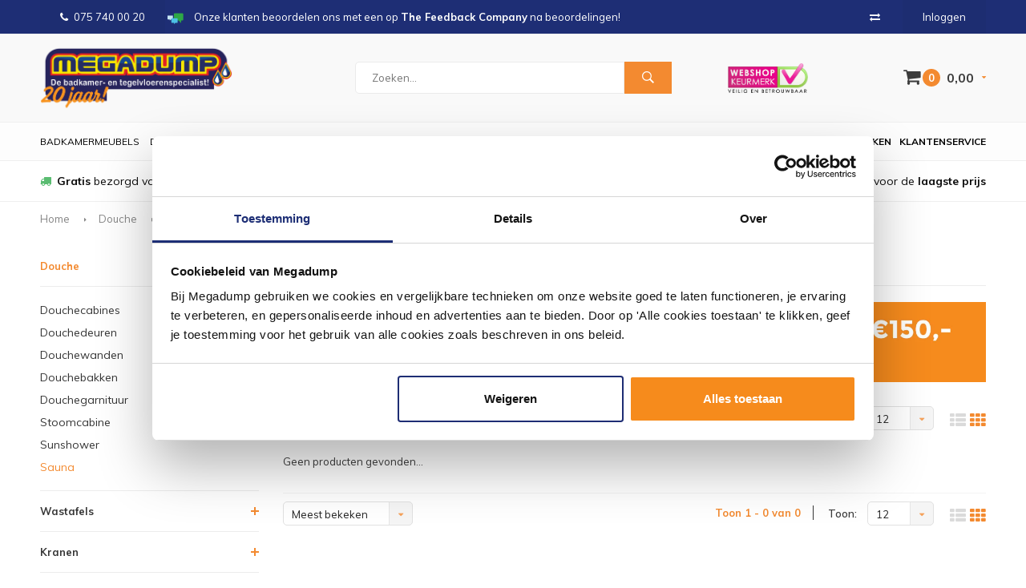

--- FILE ---
content_type: text/html;charset=utf-8
request_url: https://www.megadumpwormer.nl/douche/sauna/
body_size: 17214
content:
<!DOCTYPE html>
<html lang="nl">
  <head>
                
    
    
        
    
    
              
    <meta charset="utf-8"/>
<!-- [START] 'blocks/head.rain' -->
<!--

  (c) 2008-2026 Lightspeed Netherlands B.V.
  http://www.lightspeedhq.com
  Generated: 21-01-2026 @ 23:09:42

-->
<link rel="canonical" href="https://www.megadumpwormer.nl/douche/sauna/"/>
<link rel="alternate" href="https://www.megadumpwormer.nl/index.rss" type="application/rss+xml" title="Nieuwe producten"/>
<meta name="robots" content="noodp,noydir"/>
<meta name="google-site-verification" content="GVrM4TlR5ixeIPmMwP-nXZNUuEpLL2Z4jOHW_2d-eP8"/>
<meta name="google-site-verification" content="9KiYW9xh-eyaZOyMGDfsT9BTRfjG8y_vm-UddOzh7L8"/>
<meta name="google-site-verification" content="b9PrOjhb1RblZOA3qJUJIdHcex0OqrKtHHhaTdEvcOU"/>
<meta property="og:url" content="https://www.megadumpwormer.nl/douche/sauna/?source=facebook"/>
<meta property="og:site_name" content="Megadump Wormer"/>
<meta property="og:title" content="Sauna"/>
<meta property="og:description" content="Megadump Wormer voor tegels, sanitair, toilet, badkamer en laminaat. Bestel Online of kom langs Sanitairwinkel Wormer ✅Topkwaliteit ✅Scherpe prijzen."/>
<script src="https://www.powr.io/powr.js?external-type=lightspeed"></script>
<!--[if lt IE 9]>
<script src="https://cdn.webshopapp.com/assets/html5shiv.js?2025-02-20"></script>
<![endif]-->
<!-- [END] 'blocks/head.rain' -->
    <title>Sauna - Megadump Wormer</title>
    <meta name="description" content="Megadump Wormer voor tegels, sanitair, toilet, badkamer en laminaat. Bestel Online of kom langs Sanitairwinkel Wormer ✅Topkwaliteit ✅Scherpe prijzen." />
    <meta name="keywords" content="Sauna, megadump, Wormer, tiel, dalen, outlet, megadumptiel, megadumpdalen, tegeloutlet, sanidump, sanitair outlet, geberit, douchecabine, gerberit, toilet, tegels, wandtegels, vloertegels, natuursteen,  inbouw wc&#039;s, baden, whirlpools, bubbelbaden, ba" />
    <meta name="viewport" content="width=device-width, initial-scale=1.0">
    <meta name="apple-mobile-web-app-capable" content="yes">
    <meta name="apple-mobile-web-app-status-bar-style" content="black">

    <link rel="shortcut icon" href="https://cdn.webshopapp.com/shops/256451/themes/178835/v/1133458/assets/favicon.ico?20220201154328" type="image/x-icon" />
    <link href='//fonts.googleapis.com/css?family=Muli:400,300,600,700,800,900' rel='stylesheet' type='text/css'>
    <link href='//fonts.googleapis.com/css?family=Montserrat:400,300,600,700,800,900' rel='stylesheet' type='text/css'>
    <link rel="shortcut icon" href="https://cdn.webshopapp.com/shops/256451/themes/178835/v/1133458/assets/favicon.ico?20220201154328" type="image/x-icon" /> 
    <link rel="stylesheet" href="https://cdn.webshopapp.com/shops/256451/themes/178835/assets/bootstrap.css?20260112092309" />
    <link rel="stylesheet" href="https://cdn.webshopapp.com/shops/256451/themes/178835/assets/font-awesome-min.css?20260112092309" />
    <link rel="stylesheet" href="https://cdn.webshopapp.com/shops/256451/themes/178835/assets/ionicons.css?20260112092309" />
    <link rel="stylesheet" href="https://cdn.webshopapp.com/shops/256451/themes/178835/assets/transition.css?20260112092309" />
    <link rel="stylesheet" href="https://cdn.webshopapp.com/shops/256451/themes/178835/assets/dropdown.css?20260112092309" />
    <link rel="stylesheet" href="https://cdn.webshopapp.com/shops/256451/themes/178835/assets/checkbox.css?20260112092309" />
    <link rel="stylesheet" href="https://cdn.webshopapp.com/shops/256451/themes/178835/assets/owl-carousel.css?20260112092309" />
    <link rel="stylesheet" href="https://cdn.webshopapp.com/shops/256451/themes/178835/assets/jquery-fancybox.css?20260112092309" />
    <link rel="stylesheet" href="https://cdn.webshopapp.com/shops/256451/themes/178835/assets/jquery-custom-scrollbar.css?20260112092309" />
    <link rel="stylesheet" href="https://cdn.webshopapp.com/shops/256451/themes/178835/assets/style.css?20260112092309" />    
    <link rel="stylesheet" href="https://cdn.webshopapp.com/assets/gui-2-0.css?2025-02-20" />
    <link rel="stylesheet" href="https://cdn.webshopapp.com/assets/gui-responsive-2-0.css?2025-02-20" />   
    <link rel="stylesheet" href="https://cdn.webshopapp.com/shops/256451/themes/178835/assets/banner-fix.css?20260112092309" />
    <link rel="stylesheet" href="https://cdn.webshopapp.com/shops/256451/themes/178835/assets/settings.css?20260112092309" />
    <link rel="stylesheet" href="https://cdn.webshopapp.com/shops/256451/themes/178835/assets/custom.css?20260112092309" /> 
    <link rel="stylesheet" href="https://cdn.webshopapp.com/shops/256451/themes/178835/assets/molders-media.css.scss?20260112092309" /> 
    <link rel="stylesheet" href="https://cdn.webshopapp.com/shops/256451/themes/178835/assets/codetech.css.scss?20260112092309" /> 
    <link rel="stylesheet" href="https://cdn.webshopapp.com/shops/256451/themes/178835/assets/new.css?20260112092309" />
    <link rel="stylesheet" href="https://cdn.webshopapp.com/shops/256451/themes/178835/assets/wsa-css.css?20260112092309" />
    <script src="https://cdn.webshopapp.com/assets/jquery-1-9-1.js?2025-02-20"></script>
    <script src="https://cdn.webshopapp.com/assets/jquery-ui-1-10-1.js?2025-02-20"></script>
   
    <script type="text/javascript" src="https://cdn.webshopapp.com/shops/256451/themes/178835/assets/transition.js?20260112092309"></script>
    <script type="text/javascript" src="https://cdn.webshopapp.com/shops/256451/themes/178835/assets/dropdown.js?20260112092309"></script>
    <script type="text/javascript" src="https://cdn.webshopapp.com/shops/256451/themes/178835/assets/checkbox.js?20260112092309"></script>
    <script type="text/javascript" src="https://cdn.webshopapp.com/shops/256451/themes/178835/assets/owl-carousel.js?20260112092309"></script>
    <script type="text/javascript" src="https://cdn.webshopapp.com/shops/256451/themes/178835/assets/jquery-fancybox.js?20260112092309"></script>
    <script type="text/javascript" src="https://cdn.webshopapp.com/shops/256451/themes/178835/assets/jquery-custom-scrollbar.js?20260112092309"></script>
    <script type="text/javascript" src="https://cdn.webshopapp.com/shops/256451/themes/178835/assets/jquery-countdown-min.js?20260112092309"></script>
    <script type="text/javascript" src="https://cdn.webshopapp.com/shops/256451/themes/178835/assets/global.js?20260112092309"></script>

    <script type="text/javascript" src="https://cdn.webshopapp.com/shops/256451/themes/178835/assets/jcarousel.js?20260112092309"></script>
    <script type="text/javascript" src="https://cdn.webshopapp.com/assets/gui.js?2025-02-20"></script>
    <script type="text/javascript" src="https://cdn.webshopapp.com/assets/gui-responsive-2-0.js?2025-02-20"></script>
    
    <script>
  (function(d, id) {
    if (!window.flowbox) { var f = function () { f.q.push(arguments); }; f.q = []; window.flowbox = f; }
    if (d.getElementById(id)) {return;}
    var s = d.createElement('script'), fjs = d.scripts[d.scripts.length - 1]; s.id = id; s.async = true;
    s.src = 'https://connect.getflowbox.com/flowbox.js';
    fjs.parentNode.insertBefore(s, fjs);
  })(document, 'flowbox-js-embed');
</script> 
    
    <style>
      .score-wrap .stock {
	text-align: left !important;
}
      </style>
    
    <script type="application/ld+json">
{
  "@context": "http://schema.org",
  "@type": "Organization",
  "name": "Megadump Wormer",
  "url": "https://www.megadumpwormer.nl/",
  "logo": "https://cdn.webshopapp.com/shops/256451/themes/178835/v/2599490/assets/logo.png?20250327104808",
  "aggregateRating": {
    "@type": "AggregateRating",
    "bestRating": "10",
    "worstRating": "8",
    "ratingValue": "9",
    "reviewCount": "212"
  }
}
</script>
    
    <script type="application/ld+json">
{
  "@context": "http://schema.org",
  "@type": "Breadcrumblist",
  "itemListElement": [
    {
      "@type": "ListItem",
      "position": "1",
      "item": {
        "@id": "https://www.megadumpwormer.nl/",
        "name": "Home"
      }
    },

        {
      "@type": "ListItem",
      "position": "2",
      "item": {
        "@id": "https://www.megadumpwormer.nl/douche/",
        "name": "Douche"
      }
    },         {
      "@type": "ListItem",
      "position": "3",
      "item": {
        "@id": "https://www.megadumpwormer.nl/douche/sauna/",
        "name": "Sauna"
      }
    }    

  ]
}
</script>
        
    
    
    
        
    <!--[if lt IE 9]>
    <link rel="stylesheet" href="https://cdn.webshopapp.com/shops/256451/themes/178835/assets/style-ie.css?20260112092309" />
    <![endif]-->
    
        
<script type="text/javascript">
	var _paq = _paq || [];
							_paq.push(["setEcommerceView",
				false,
				false,
				"Sauna"
			]);
			
		
	_paq.push(["trackPageView"]);
	_paq.push(["enableLinkTracking"]);
	(function() {
		var u="https://tr.datatrics.com/";
		_paq.push(["setTrackerUrl", u]);
		_paq.push(["setProjectId", "255956"]);
		var d=document, g=d.createElement("script"), s=d.getElementsByTagName("script")[0]; g.type="text/javascript";
		g.defer=true; g.async=true; g.src=u; s.parentNode.insertBefore(g,s);
	})();
</script>      </head>
  <body id="body"> 
  
      

<script type="text/javascript">
var google_tag_params = {
ecomm_prodid: [],
ecomm_pagetype: 'category',
ecomm_category: 'Sauna',
ecomm_totalvalue: 0.00,
};
</script>

<script>
dataLayer = [{
  google_tag_params: window.google_tag_params
}];
</script>

    
    

<div class="menu-wrap">
    <div class="close-menu"><i class="ion ion-ios-close-empty"></i></div>
    <div class="menu-box">
      <div class="menu-logo large"><a href="https://www.megadumpwormer.nl/"><img src="https://cdn.webshopapp.com/shops/256451/themes/178835/v/2602297/assets/logo-light.png?20250331234211" alt="Megadump Wormer"></a></div>      
        <ul>
          <li><a href="https://www.megadumpwormer.nl/">Home</a></li>
                      <li class="active"><a href="https://www.megadumpwormer.nl/douche/">Douche</a><span class="more-cats"><span class="plus-min"></span></span>                              <ul class="sub active">
                                      <li><a href="https://www.megadumpwormer.nl/douche/douchecabines/">Douchecabines</a><span class="more-cats"><span class="plus-min"></span></span>                                              <ul class="sub ">
                                                      <li><a href="https://www.megadumpwormer.nl/douche/douchecabines/douchecabine-kwartrond/"><i class="fa fa-circle" aria-hidden="true"></i>Douchecabine Kwartrond</a></li>  
                                                      <li><a href="https://www.megadumpwormer.nl/douche/douchecabines/douchecabine-rechthoek/"><i class="fa fa-circle" aria-hidden="true"></i>Douchecabine Rechthoek</a></li>  
                                                      <li><a href="https://www.megadumpwormer.nl/douche/douchecabines/douchecabine-vierkant/"><i class="fa fa-circle" aria-hidden="true"></i>Douchecabine Vierkant</a></li>  
                                                      <li><a href="https://www.megadumpwormer.nl/douche/douchecabines/douchecabine-vijfhoek/"><i class="fa fa-circle" aria-hidden="true"></i>Douchecabine Vijfhoek</a></li>  
                                                      <li><a href="https://www.megadumpwormer.nl/douche/douchecabines/complete-douchecabine/"><i class="fa fa-circle" aria-hidden="true"></i>Complete Douchecabine</a></li>  
                                                  </ul>  
                                          </li>
                                      <li><a href="https://www.megadumpwormer.nl/douche/douchedeuren/">Douchedeuren</a><span class="more-cats"><span class="plus-min"></span></span>                                              <ul class="sub ">
                                                      <li><a href="https://www.megadumpwormer.nl/douche/douchedeuren/nisdeuren/"><i class="fa fa-circle" aria-hidden="true"></i>Nisdeuren</a></li>  
                                                      <li><a href="https://www.megadumpwormer.nl/douche/douchedeuren/schuifdeuren/"><i class="fa fa-circle" aria-hidden="true"></i>Schuifdeuren</a></li>  
                                                  </ul>  
                                          </li>
                                      <li><a href="https://www.megadumpwormer.nl/douche/douchewanden/">Douchewanden</a><span class="more-cats"><span class="plus-min"></span></span>                                              <ul class="sub ">
                                                      <li><a href="https://www.megadumpwormer.nl/douche/douchewanden/inloopdouches/"><i class="fa fa-circle" aria-hidden="true"></i>Inloopdouches</a></li>  
                                                      <li><a href="https://www.megadumpwormer.nl/douche/douchewanden/badwanden/"><i class="fa fa-circle" aria-hidden="true"></i>Badwanden</a></li>  
                                                      <li><a href="https://www.megadumpwormer.nl/douche/douchewanden/zijwanden/"><i class="fa fa-circle" aria-hidden="true"></i>Zijwanden</a></li>  
                                                  </ul>  
                                          </li>
                                      <li><a href="https://www.megadumpwormer.nl/douche/douchebakken/">Douchebakken</a><span class="more-cats"><span class="plus-min"></span></span>                                              <ul class="sub ">
                                                      <li><a href="https://www.megadumpwormer.nl/douche/douchebakken/douchebak-kwartrond/"><i class="fa fa-circle" aria-hidden="true"></i>Douchebak Kwartrond</a></li>  
                                                      <li><a href="https://www.megadumpwormer.nl/douche/douchebakken/douchebak-rechthoek/"><i class="fa fa-circle" aria-hidden="true"></i>Douchebak Rechthoek</a></li>  
                                                      <li><a href="https://www.megadumpwormer.nl/douche/douchebakken/douchebak-vierkant/"><i class="fa fa-circle" aria-hidden="true"></i>Douchebak Vierkant</a></li>  
                                                      <li><a href="https://www.megadumpwormer.nl/douche/douchebakken/douchebak-vijfhoek/"><i class="fa fa-circle" aria-hidden="true"></i>Douchebak Vijfhoek</a></li>  
                                                      <li><a href="https://www.megadumpwormer.nl/douche/douchebakken/douchebak-hardsteen/"><i class="fa fa-circle" aria-hidden="true"></i>Douchebak Hardsteen</a></li>  
                                                  </ul>  
                                          </li>
                                      <li><a href="https://www.megadumpwormer.nl/douche/douchegarnituur/">Douchegarnituur</a><span class="more-cats"><span class="plus-min"></span></span>                                              <ul class="sub ">
                                                      <li><a href="https://www.megadumpwormer.nl/douche/douchegarnituur/glijstangsets/"><i class="fa fa-circle" aria-hidden="true"></i>Glijstangsets</a></li>  
                                                      <li><a href="https://www.megadumpwormer.nl/douche/douchegarnituur/handdouches/"><i class="fa fa-circle" aria-hidden="true"></i>Handdouches</a></li>  
                                                      <li><a href="https://www.megadumpwormer.nl/douche/douchegarnituur/doucheslangen/"><i class="fa fa-circle" aria-hidden="true"></i>Doucheslangen</a></li>  
                                                      <li><a href="https://www.megadumpwormer.nl/douche/douchegarnituur/glijstangen/"><i class="fa fa-circle" aria-hidden="true"></i>Glijstangen</a></li>  
                                                  </ul>  
                                          </li>
                                      <li><a href="https://www.megadumpwormer.nl/douche/stoomcabine/">Stoomcabine</a>                                          </li>
                                      <li><a href="https://www.megadumpwormer.nl/douche/sunshower/">Sunshower</a>                                          </li>
                                      <li class="active"><a href="https://www.megadumpwormer.nl/douche/sauna/">Sauna</a>                                          </li>
                                  </ul>
                          </li>
                      <li><a href="https://www.megadumpwormer.nl/wastafels/">Wastafels</a><span class="more-cats"><span class="plus-min"></span></span>                              <ul class="sub ">
                                      <li><a href="https://www.megadumpwormer.nl/wastafels/wastafels/">Wastafels</a><span class="more-cats"><span class="plus-min"></span></span>                                              <ul class="sub ">
                                                      <li><a href="https://www.megadumpwormer.nl/wastafels/wastafels/standaard-wastafels/"><i class="fa fa-circle" aria-hidden="true"></i>Standaard Wastafels</a></li>  
                                                      <li><a href="https://www.megadumpwormer.nl/wastafels/wastafels/dubbele-wastafels/"><i class="fa fa-circle" aria-hidden="true"></i>Dubbele Wastafels</a></li>  
                                                      <li><a href="https://www.megadumpwormer.nl/wastafels/wastafels/opbouw-wastafels/"><i class="fa fa-circle" aria-hidden="true"></i>Opbouw Wastafels</a></li>  
                                                      <li><a href="https://www.megadumpwormer.nl/wastafels/wastafels/waskommen/"><i class="fa fa-circle" aria-hidden="true"></i>Waskommen</a></li>  
                                                  </ul>  
                                          </li>
                                      <li><a href="https://www.megadumpwormer.nl/wastafels/vloerbuizen/">Vloerbuizen</a>                                          </li>
                                      <li><a href="https://www.megadumpwormer.nl/wastafels/fonteinsets/">Fonteinsets</a>                                          </li>
                                      <li><a href="https://www.megadumpwormer.nl/wastafels/waskomsets/">Waskomsets</a>                                          </li>
                                      <li><a href="https://www.megadumpwormer.nl/wastafels/fonteinen/">Fonteinen</a>                                          </li>
                                      <li><a href="https://www.megadumpwormer.nl/wastafels/gootstenen/">Gootstenen</a>                                          </li>
                                      <li><a href="https://www.megadumpwormer.nl/wastafels/meubelbladen/">Meubelbladen</a>                                          </li>
                                      <li><a href="https://www.megadumpwormer.nl/wastafels/natuursteen/">Natuursteen</a><span class="more-cats"><span class="plus-min"></span></span>                                              <ul class="sub ">
                                                      <li><a href="https://www.megadumpwormer.nl/wastafels/natuursteen/hardstenen-wastafels/"><i class="fa fa-circle" aria-hidden="true"></i>Hardstenen Wastafels</a></li>  
                                                      <li><a href="https://www.megadumpwormer.nl/wastafels/natuursteen/hardstenen-fonteinsets/"><i class="fa fa-circle" aria-hidden="true"></i>Hardstenen Fonteinsets</a></li>  
                                                      <li><a href="https://www.megadumpwormer.nl/wastafels/natuursteen/hardstenen-fonteinen/"><i class="fa fa-circle" aria-hidden="true"></i>Hardstenen Fonteinen</a></li>  
                                                      <li><a href="https://www.megadumpwormer.nl/wastafels/natuursteen/hardstenen-waskommen/"><i class="fa fa-circle" aria-hidden="true"></i>Hardstenen Waskommen</a></li>  
                                                  </ul>  
                                          </li>
                                  </ul>
                          </li>
                      <li><a href="https://www.megadumpwormer.nl/kranen/">Kranen</a><span class="more-cats"><span class="plus-min"></span></span>                              <ul class="sub ">
                                      <li><a href="https://www.megadumpwormer.nl/kranen/badkranen/">Badkranen</a><span class="more-cats"><span class="plus-min"></span></span>                                              <ul class="sub ">
                                                      <li><a href="https://www.megadumpwormer.nl/kranen/badkranen/badkraan-opbouw/"><i class="fa fa-circle" aria-hidden="true"></i>Badkraan Opbouw</a></li>  
                                                      <li><a href="https://www.megadumpwormer.nl/kranen/badkranen/badkraan-inbouw/"><i class="fa fa-circle" aria-hidden="true"></i>Badkraan Inbouw</a></li>  
                                                      <li><a href="https://www.megadumpwormer.nl/kranen/badkranen/badkraan-staand/"><i class="fa fa-circle" aria-hidden="true"></i>Badkraan Staand</a></li>  
                                                  </ul>  
                                          </li>
                                      <li><a href="https://www.megadumpwormer.nl/kranen/douchekranen/">Douchekranen</a><span class="more-cats"><span class="plus-min"></span></span>                                              <ul class="sub ">
                                                      <li><a href="https://www.megadumpwormer.nl/kranen/douchekranen/douchekraan-opbouw/"><i class="fa fa-circle" aria-hidden="true"></i>Douchekraan Opbouw</a></li>  
                                                      <li><a href="https://www.megadumpwormer.nl/kranen/douchekranen/douchekraan-inbouw/"><i class="fa fa-circle" aria-hidden="true"></i>Douchekraan Inbouw</a></li>  
                                                      <li><a href="https://www.megadumpwormer.nl/kranen/douchekranen/douchepanelen/"><i class="fa fa-circle" aria-hidden="true"></i>Douchepanelen</a></li>  
                                                      <li><a href="https://www.megadumpwormer.nl/kranen/douchekranen/stortdouche/"><i class="fa fa-circle" aria-hidden="true"></i>Stortdouche</a></li>  
                                                  </ul>  
                                          </li>
                                      <li><a href="https://www.megadumpwormer.nl/kranen/fonteinkranen/">Fonteinkranen</a>                                          </li>
                                      <li><a href="https://www.megadumpwormer.nl/kranen/regendouche/">Regendouche</a><span class="more-cats"><span class="plus-min"></span></span>                                              <ul class="sub ">
                                                      <li><a href="https://www.megadumpwormer.nl/kranen/regendouche/complete-sets/"><i class="fa fa-circle" aria-hidden="true"></i>Complete Sets</a></li>  
                                                      <li><a href="https://www.megadumpwormer.nl/kranen/regendouche/afbouwdelen/"><i class="fa fa-circle" aria-hidden="true"></i>Afbouwdelen</a></li>  
                                                      <li><a href="https://www.megadumpwormer.nl/kranen/regendouche/inbouwdelen/"><i class="fa fa-circle" aria-hidden="true"></i>Inbouwdelen</a></li>  
                                                      <li><a href="https://www.megadumpwormer.nl/kranen/regendouche/douchearmen/"><i class="fa fa-circle" aria-hidden="true"></i>Douchearmen</a></li>  
                                                      <li><a href="https://www.megadumpwormer.nl/kranen/regendouche/hoofddouches/"><i class="fa fa-circle" aria-hidden="true"></i>Hoofddouches</a></li>  
                                                  </ul>  
                                          </li>
                                      <li><a href="https://www.megadumpwormer.nl/kranen/wastafelkranen/">Wastafelkranen</a><span class="more-cats"><span class="plus-min"></span></span>                                              <ul class="sub ">
                                                      <li><a href="https://www.megadumpwormer.nl/kranen/wastafelkranen/wastafelkraan/"><i class="fa fa-circle" aria-hidden="true"></i>Wastafelkraan</a></li>  
                                                      <li><a href="https://www.megadumpwormer.nl/kranen/wastafelkranen/wastafelkraan-3-gats/"><i class="fa fa-circle" aria-hidden="true"></i>Wastafelkraan 3-Gats</a></li>  
                                                      <li><a href="https://www.megadumpwormer.nl/kranen/wastafelkranen/wastafelkraan-inbouw/"><i class="fa fa-circle" aria-hidden="true"></i>Wastafelkraan Inbouw</a></li>  
                                                      <li><a href="https://www.megadumpwormer.nl/kranen/wastafelkranen/wastafelkraan-verhoogd/"><i class="fa fa-circle" aria-hidden="true"></i>Wastafelkraan Verhoogd</a></li>  
                                                  </ul>  
                                          </li>
                                      <li><a href="https://www.megadumpwormer.nl/kranen/keukenkranen/">Keukenkranen</a><span class="more-cats"><span class="plus-min"></span></span>                                              <ul class="sub ">
                                                      <li><a href="https://www.megadumpwormer.nl/kranen/keukenkranen/quooker-keukenkraan/"><i class="fa fa-circle" aria-hidden="true"></i>Quooker Keukenkraan</a></li>  
                                                  </ul>  
                                          </li>
                                      <li><a href="https://www.megadumpwormer.nl/kranen/bidetmengkranen/">Bidetmengkranen</a>                                          </li>
                                  </ul>
                          </li>
                      <li><a href="https://www.megadumpwormer.nl/tegels/">Tegels</a><span class="more-cats"><span class="plus-min"></span></span>                              <ul class="sub ">
                                      <li><a href="https://www.megadumpwormer.nl/tegels/actie-tegels/">Actie Tegels</a>                                          </li>
                                      <li><a href="https://www.megadumpwormer.nl/tegels/vloertegels/">Vloertegels</a><span class="more-cats"><span class="plus-min"></span></span>                                              <ul class="sub ">
                                                      <li><a href="https://www.megadumpwormer.nl/tegels/vloertegels/vloertegels-30x60cm/"><i class="fa fa-circle" aria-hidden="true"></i>Vloertegels 30x60cm</a></li>  
                                                      <li><a href="https://www.megadumpwormer.nl/tegels/vloertegels/vloertegels-60x60cm/"><i class="fa fa-circle" aria-hidden="true"></i>Vloertegels 60x60cm</a></li>  
                                                      <li><a href="https://www.megadumpwormer.nl/tegels/vloertegels/vloertegels-80x80cm/"><i class="fa fa-circle" aria-hidden="true"></i>Vloertegels 80x80cm</a></li>  
                                                      <li><a href="https://www.megadumpwormer.nl/tegels/vloertegels/alle-vloertegels/"><i class="fa fa-circle" aria-hidden="true"></i>Alle Vloertegels</a></li>  
                                                      <li><a href="https://www.megadumpwormer.nl/tegels/vloertegels/buitentegels/"><i class="fa fa-circle" aria-hidden="true"></i>Buitentegels</a></li>  
                                                  </ul>  
                                          </li>
                                      <li><a href="https://www.megadumpwormer.nl/tegels/wandtegels/">Wandtegels</a><span class="more-cats"><span class="plus-min"></span></span>                                              <ul class="sub ">
                                                      <li><a href="https://www.megadumpwormer.nl/tegels/wandtegels/wandtegels-30x60cm/"><i class="fa fa-circle" aria-hidden="true"></i>Wandtegels 30x60cm</a></li>  
                                                      <li><a href="https://www.megadumpwormer.nl/tegels/wandtegels/wandtegels-30x90cm/"><i class="fa fa-circle" aria-hidden="true"></i>Wandtegels 30x90cm</a></li>  
                                                      <li><a href="https://www.megadumpwormer.nl/tegels/wandtegels/wandtegels-stroken/"><i class="fa fa-circle" aria-hidden="true"></i>Wandtegels Stroken</a></li>  
                                                      <li><a href="https://www.megadumpwormer.nl/tegels/wandtegels/alle-wandtegels/"><i class="fa fa-circle" aria-hidden="true"></i>Alle Wandtegels</a></li>  
                                                  </ul>  
                                          </li>
                                      <li><a href="https://www.megadumpwormer.nl/tegels/mozaiektegels/">Mozaiektegels</a>                                          </li>
                                      <li><a href="https://www.megadumpwormer.nl/tegels/natuursteen/">Natuursteen</a>                                          </li>
                                      <li><a href="https://www.megadumpwormer.nl/tegels/keramisch-parket/">Keramisch Parket</a>                                          </li>
                                      <li><a href="https://www.megadumpwormer.nl/tegels/toebehoren/">Toebehoren</a><span class="more-cats"><span class="plus-min"></span></span>                                              <ul class="sub ">
                                                      <li><a href="https://www.megadumpwormer.nl/tegels/toebehoren/siliconenkit/"><i class="fa fa-circle" aria-hidden="true"></i>Siliconenkit</a></li>  
                                                      <li><a href="https://www.megadumpwormer.nl/tegels/toebehoren/tegelgereedschap/"><i class="fa fa-circle" aria-hidden="true"></i>Tegelgereedschap</a></li>  
                                                      <li><a href="https://www.megadumpwormer.nl/tegels/toebehoren/tegellijm/"><i class="fa fa-circle" aria-hidden="true"></i>Tegellijm</a></li>  
                                                      <li><a href="https://www.megadumpwormer.nl/tegels/toebehoren/tegelvoeg/"><i class="fa fa-circle" aria-hidden="true"></i>Tegelvoeg</a></li>  
                                                      <li><a href="https://www.megadumpwormer.nl/tegels/toebehoren/voorstrijk/"><i class="fa fa-circle" aria-hidden="true"></i>Voorstrijk</a></li>  
                                                      <li><a href="https://www.megadumpwormer.nl/tegels/toebehoren/tegelprofielen/"><i class="fa fa-circle" aria-hidden="true"></i>Tegelprofielen</a></li>  
                                                  </ul>  
                                          </li>
                                      <li><a href="https://www.megadumpwormer.nl/tegels/wandpanelen/">Wandpanelen</a>                                          </li>
                                      <li><a href="https://www.megadumpwormer.nl/tegels/pvc-vloeren/">PVC Vloeren</a>                                          </li>
                                  </ul>
                          </li>
                      <li><a href="https://www.megadumpwormer.nl/baden/">Baden</a><span class="more-cats"><span class="plus-min"></span></span>                              <ul class="sub ">
                                      <li><a href="https://www.megadumpwormer.nl/baden/baden/">Baden</a><span class="more-cats"><span class="plus-min"></span></span>                                              <ul class="sub ">
                                                      <li><a href="https://www.megadumpwormer.nl/baden/baden/ligbaden/"><i class="fa fa-circle" aria-hidden="true"></i>Ligbaden</a></li>  
                                                      <li><a href="https://www.megadumpwormer.nl/baden/baden/hoekbaden/"><i class="fa fa-circle" aria-hidden="true"></i>Hoekbaden</a></li>  
                                                      <li><a href="https://www.megadumpwormer.nl/baden/baden/vrijstaande-baden/"><i class="fa fa-circle" aria-hidden="true"></i>Vrijstaande baden</a></li>  
                                                      <li><a href="https://www.megadumpwormer.nl/baden/baden/zitbaden/"><i class="fa fa-circle" aria-hidden="true"></i>Zitbaden</a></li>  
                                                      <li><a href="https://www.megadumpwormer.nl/baden/baden/whirlpools-bubbelbaden/"><i class="fa fa-circle" aria-hidden="true"></i>Whirlpools / Bubbelbaden</a></li>  
                                                      <li><a href="https://www.megadumpwormer.nl/baden/baden/bad-en-douche-combinatie/"><i class="fa fa-circle" aria-hidden="true"></i>Bad en Douche Combinatie</a></li>  
                                                  </ul>  
                                          </li>
                                      <li><a href="https://www.megadumpwormer.nl/baden/toebehoren/">Toebehoren</a><span class="more-cats"><span class="plus-min"></span></span>                                              <ul class="sub ">
                                                      <li><a href="https://www.megadumpwormer.nl/baden/toebehoren/badpoten/"><i class="fa fa-circle" aria-hidden="true"></i>Badpoten</a></li>  
                                                  </ul>  
                                          </li>
                                  </ul>
                          </li>
                      <li><a href="https://www.megadumpwormer.nl/badkamerspiegel/">Badkamerspiegel</a><span class="more-cats"><span class="plus-min"></span></span>                              <ul class="sub ">
                                      <li><a href="https://www.megadumpwormer.nl/badkamerspiegel/spiegels/">Spiegels</a><span class="more-cats"><span class="plus-min"></span></span>                                              <ul class="sub ">
                                                      <li><a href="https://www.megadumpwormer.nl/badkamerspiegel/spiegels/standaard-spiegel/"><i class="fa fa-circle" aria-hidden="true"></i>Standaard Spiegel</a></li>  
                                                      <li><a href="https://www.megadumpwormer.nl/badkamerspiegel/spiegels/spiegel-met-verlichting/"><i class="fa fa-circle" aria-hidden="true"></i>Spiegel Met Verlichting</a></li>  
                                                      <li><a href="https://www.megadumpwormer.nl/badkamerspiegel/spiegels/make-up-of-scheerspiegels/"><i class="fa fa-circle" aria-hidden="true"></i>Make-up of Scheerspiegels</a></li>  
                                                  </ul>  
                                          </li>
                                      <li><a href="https://www.megadumpwormer.nl/badkamerspiegel/spiegel-toebehoren/">Spiegel Toebehoren</a><span class="more-cats"><span class="plus-min"></span></span>                                              <ul class="sub ">
                                                      <li><a href="https://www.megadumpwormer.nl/badkamerspiegel/spiegel-toebehoren/spiegelverwarming/"><i class="fa fa-circle" aria-hidden="true"></i>Spiegelverwarming</a></li>  
                                                      <li><a href="https://www.megadumpwormer.nl/badkamerspiegel/spiegel-toebehoren/spiegellampen/"><i class="fa fa-circle" aria-hidden="true"></i>Spiegellampen</a></li>  
                                                  </ul>  
                                          </li>
                                      <li><a href="https://www.megadumpwormer.nl/badkamerspiegel/spiegelkast/">Spiegelkast</a>                                          </li>
                                  </ul>
                          </li>
                      <li><a href="https://www.megadumpwormer.nl/badkamermeubels/">Badkamermeubels</a><span class="more-cats"><span class="plus-min"></span></span>                              <ul class="sub ">
                                      <li><a href="https://www.megadumpwormer.nl/badkamermeubels/badmeubelsets/">Badmeubelsets</a><span class="more-cats"><span class="plus-min"></span></span>                                              <ul class="sub ">
                                                      <li><a href="https://www.megadumpwormer.nl/badkamermeubels/badmeubelsets/badmeubels-met-spiegel/"><i class="fa fa-circle" aria-hidden="true"></i>Badmeubels Met Spiegel</a></li>  
                                                      <li><a href="https://www.megadumpwormer.nl/badkamermeubels/badmeubelsets/badmeubels-met-spiegelkast/"><i class="fa fa-circle" aria-hidden="true"></i>Badmeubels Met Spiegelkast</a></li>  
                                                      <li><a href="https://www.megadumpwormer.nl/badkamermeubels/badmeubelsets/badmeubels-met-waskom/"><i class="fa fa-circle" aria-hidden="true"></i>Badmeubels Met Waskom</a></li>  
                                                      <li><a href="https://www.megadumpwormer.nl/badkamermeubels/badmeubelsets/badmeubels-teakhout/"><i class="fa fa-circle" aria-hidden="true"></i>Badmeubels Teakhout</a></li>  
                                                      <li><a href="https://www.megadumpwormer.nl/badkamermeubels/badmeubelsets/badmeubels-zonder-spiegel/"><i class="fa fa-circle" aria-hidden="true"></i>Badmeubels Zonder Spiegel</a></li>  
                                                  </ul>  
                                          </li>
                                      <li><a href="https://www.megadumpwormer.nl/badkamermeubels/badkamerkasten/">Badkamerkasten</a><span class="more-cats"><span class="plus-min"></span></span>                                              <ul class="sub ">
                                                      <li><a href="https://www.megadumpwormer.nl/badkamermeubels/badkamerkasten/halfhoge-kasten/"><i class="fa fa-circle" aria-hidden="true"></i>Halfhoge Kasten</a></li>  
                                                      <li><a href="https://www.megadumpwormer.nl/badkamermeubels/badkamerkasten/hoge-kasten/"><i class="fa fa-circle" aria-hidden="true"></i>Hoge Kasten</a></li>  
                                                  </ul>  
                                          </li>
                                      <li><a href="https://www.megadumpwormer.nl/badkamermeubels/toiletmeubels/">Toiletmeubels</a><span class="more-cats"><span class="plus-min"></span></span>                                              <ul class="sub ">
                                                      <li><a href="https://www.megadumpwormer.nl/badkamermeubels/toiletmeubels/toiletmeubels/"><i class="fa fa-circle" aria-hidden="true"></i>Toiletmeubels</a></li>  
                                                  </ul>  
                                          </li>
                                      <li><a href="https://www.megadumpwormer.nl/badkamermeubels/toebehoren/">Toebehoren</a><span class="more-cats"><span class="plus-min"></span></span>                                              <ul class="sub ">
                                                      <li><a href="https://www.megadumpwormer.nl/badkamermeubels/toebehoren/afvoerplug/"><i class="fa fa-circle" aria-hidden="true"></i>Afvoerplug</a></li>  
                                                      <li><a href="https://www.megadumpwormer.nl/badkamermeubels/toebehoren/afvoeren/"><i class="fa fa-circle" aria-hidden="true"></i>Afvoeren</a></li>  
                                                      <li><a href="https://www.megadumpwormer.nl/badkamermeubels/toebehoren/wastafelkraan/"><i class="fa fa-circle" aria-hidden="true"></i>Wastafelkraan</a></li>  
                                                      <li><a href="https://www.megadumpwormer.nl/badkamermeubels/toebehoren/fonteinkraan/"><i class="fa fa-circle" aria-hidden="true"></i>Fonteinkraan</a></li>  
                                                      <li><a href="https://www.megadumpwormer.nl/badkamermeubels/toebehoren/toebehoren/"><i class="fa fa-circle" aria-hidden="true"></i>Toebehoren</a></li>  
                                                  </ul>  
                                          </li>
                                      <li><a href="https://www.megadumpwormer.nl/badkamermeubels/wastafelkasten/">Wastafelkasten</a>                                          </li>
                                      <li><a href="https://www.megadumpwormer.nl/badkamermeubels/badkamermeubels/">Badkamermeubels</a><span class="more-cats"><span class="plus-min"></span></span>                                              <ul class="sub ">
                                                      <li><a href="https://www.megadumpwormer.nl/badkamermeubels/badkamermeubels/badkamermeubels/"><i class="fa fa-circle" aria-hidden="true"></i>Badkamermeubels</a></li>  
                                                  </ul>  
                                          </li>
                                      <li><a href="https://www.megadumpwormer.nl/badkamermeubels/wastafelmeubels/">Wastafelmeubels</a>                                          </li>
                                      <li><a href="https://www.megadumpwormer.nl/badkamermeubels/spiegels/">Spiegels</a><span class="more-cats"><span class="plus-min"></span></span>                                              <ul class="sub ">
                                                      <li><a href="https://www.megadumpwormer.nl/badkamermeubels/spiegels/spiegel-met-verlichting/"><i class="fa fa-circle" aria-hidden="true"></i>Spiegel Met Verlichting</a></li>  
                                                      <li><a href="https://www.megadumpwormer.nl/badkamermeubels/spiegels/spiegelkasten/"><i class="fa fa-circle" aria-hidden="true"></i>Spiegelkasten</a></li>  
                                                      <li><a href="https://www.megadumpwormer.nl/badkamermeubels/spiegels/scheerspiegels/"><i class="fa fa-circle" aria-hidden="true"></i>Scheerspiegels</a></li>  
                                                  </ul>  
                                          </li>
                                  </ul>
                          </li>
                      <li><a href="https://www.megadumpwormer.nl/toiletten/">Toiletten</a><span class="more-cats"><span class="plus-min"></span></span>                              <ul class="sub ">
                                      <li><a href="https://www.megadumpwormer.nl/toiletten/complete-toiletsets/">Complete Toiletsets</a><span class="more-cats"><span class="plus-min"></span></span>                                              <ul class="sub ">
                                                      <li><a href="https://www.megadumpwormer.nl/toiletten/complete-toiletsets/toiletsets-geberit/"><i class="fa fa-circle" aria-hidden="true"></i>Toiletsets Geberit</a></li>  
                                                      <li><a href="https://www.megadumpwormer.nl/toiletten/complete-toiletsets/toiletsets-villeroy-boch/"><i class="fa fa-circle" aria-hidden="true"></i>Toiletsets Villeroy &amp; Boch</a></li>  
                                                      <li><a href="https://www.megadumpwormer.nl/toiletten/complete-toiletsets/toiletsets-wisa/"><i class="fa fa-circle" aria-hidden="true"></i>Toiletsets Wisa</a></li>  
                                                  </ul>  
                                          </li>
                                      <li><a href="https://www.megadumpwormer.nl/toiletten/toiletten/">Toiletten</a><span class="more-cats"><span class="plus-min"></span></span>                                              <ul class="sub ">
                                                      <li><a href="https://www.megadumpwormer.nl/toiletten/toiletten/wandtoiletten/"><i class="fa fa-circle" aria-hidden="true"></i>Wandtoiletten</a></li>  
                                                      <li><a href="https://www.megadumpwormer.nl/toiletten/toiletten/staande-toiletten/"><i class="fa fa-circle" aria-hidden="true"></i>Staande Toiletten</a></li>  
                                                  </ul>  
                                          </li>
                                      <li><a href="https://www.megadumpwormer.nl/toiletten/urinoirs/">Urinoirs</a>                                          </li>
                                      <li><a href="https://www.megadumpwormer.nl/toiletten/douche-wc/">Douche WC</a>                                          </li>
                                      <li><a href="https://www.megadumpwormer.nl/toiletten/bidets/">Bidets</a>                                          </li>
                                      <li><a href="https://www.megadumpwormer.nl/toiletten/toebehoren/">Toebehoren</a><span class="more-cats"><span class="plus-min"></span></span>                                              <ul class="sub ">
                                                      <li><a href="https://www.megadumpwormer.nl/toiletten/toebehoren/toiletzittingen/"><i class="fa fa-circle" aria-hidden="true"></i>Toiletzittingen</a></li>  
                                                      <li><a href="https://www.megadumpwormer.nl/toiletten/toebehoren/bedieningsplaten/"><i class="fa fa-circle" aria-hidden="true"></i>Bedieningsplaten</a></li>  
                                                      <li><a href="https://www.megadumpwormer.nl/toiletten/toebehoren/inbouwreservoirs/"><i class="fa fa-circle" aria-hidden="true"></i>Inbouwreservoirs</a></li>  
                                                      <li><a href="https://www.megadumpwormer.nl/toiletten/toebehoren/toilet-toebehoren/"><i class="fa fa-circle" aria-hidden="true"></i>Toilet Toebehoren</a></li>  
                                                      <li><a href="https://www.megadumpwormer.nl/toiletten/toebehoren/toiletreservoir/"><i class="fa fa-circle" aria-hidden="true"></i>Toiletreservoir</a></li>  
                                                      <li><a href="https://www.megadumpwormer.nl/toiletten/toebehoren/toiletreiniger/"><i class="fa fa-circle" aria-hidden="true"></i>Toiletreiniger</a></li>  
                                                  </ul>  
                                          </li>
                                      <li><a href="https://www.megadumpwormer.nl/toiletten/toilet-accessoires/">Toilet Accessoires</a><span class="more-cats"><span class="plus-min"></span></span>                                              <ul class="sub ">
                                                      <li><a href="https://www.megadumpwormer.nl/toiletten/toilet-accessoires/toiletborstelset/"><i class="fa fa-circle" aria-hidden="true"></i>Toiletborstelset</a></li>  
                                                      <li><a href="https://www.megadumpwormer.nl/toiletten/toilet-accessoires/toiletrolhouders/"><i class="fa fa-circle" aria-hidden="true"></i>Toiletrolhouders</a></li>  
                                                      <li><a href="https://www.megadumpwormer.nl/toiletten/toilet-accessoires/toiletborstelhouder/"><i class="fa fa-circle" aria-hidden="true"></i>Toiletborstelhouder</a></li>  
                                                  </ul>  
                                          </li>
                                  </ul>
                          </li>
                      <li><a href="https://www.megadumpwormer.nl/radiatoren/">Radiatoren</a><span class="more-cats"><span class="plus-min"></span></span>                              <ul class="sub ">
                                      <li><a href="https://www.megadumpwormer.nl/radiatoren/handdoekradiator/">Handdoekradiator</a>                                          </li>
                                      <li><a href="https://www.megadumpwormer.nl/radiatoren/designradiatoren/">Designradiatoren</a>                                          </li>
                                      <li><a href="https://www.megadumpwormer.nl/radiatoren/vloerverwarming/">Vloerverwarming</a>                                          </li>
                                      <li><a href="https://www.megadumpwormer.nl/radiatoren/toebehoren/">Toebehoren</a><span class="more-cats"><span class="plus-min"></span></span>                                              <ul class="sub ">
                                                      <li><a href="https://www.megadumpwormer.nl/radiatoren/toebehoren/radiator-aansluitsets/"><i class="fa fa-circle" aria-hidden="true"></i>Radiator aansluitsets</a></li>  
                                                      <li><a href="https://www.megadumpwormer.nl/radiatoren/toebehoren/stromingsbuizen/"><i class="fa fa-circle" aria-hidden="true"></i>Stromingsbuizen</a></li>  
                                                      <li><a href="https://www.megadumpwormer.nl/radiatoren/toebehoren/radiator-toebehoren/"><i class="fa fa-circle" aria-hidden="true"></i>Radiator Toebehoren</a></li>  
                                                  </ul>  
                                          </li>
                                      <li><a href="https://www.megadumpwormer.nl/radiatoren/elektrische-radiatoren/">Elektrische radiatoren</a><span class="more-cats"><span class="plus-min"></span></span>                                              <ul class="sub ">
                                                      <li><a href="https://www.megadumpwormer.nl/radiatoren/elektrische-radiatoren/elektrische-radiatoren/"><i class="fa fa-circle" aria-hidden="true"></i>Elektrische Radiatoren</a></li>  
                                                  </ul>  
                                          </li>
                                      <li><a href="https://www.megadumpwormer.nl/radiatoren/designradiator/">Designradiator</a>                                          </li>
                                  </ul>
                          </li>
                      <li><a href="https://www.megadumpwormer.nl/afvoer/">Afvoer</a><span class="more-cats"><span class="plus-min"></span></span>                              <ul class="sub ">
                                      <li><a href="https://www.megadumpwormer.nl/afvoer/douchegoten/">Douchegoten</a><span class="more-cats"><span class="plus-min"></span></span>                                              <ul class="sub ">
                                                      <li><a href="https://www.megadumpwormer.nl/afvoer/douchegoten/rvs-douchegoot-basic/"><i class="fa fa-circle" aria-hidden="true"></i>RVS Douchegoot Basic</a></li>  
                                                      <li><a href="https://www.megadumpwormer.nl/afvoer/douchegoten/rvs-douchegoot-flens/"><i class="fa fa-circle" aria-hidden="true"></i>RVS Douchegoot Flens</a></li>  
                                                      <li><a href="https://www.megadumpwormer.nl/afvoer/douchegoten/rvs-douchegoot-muur/"><i class="fa fa-circle" aria-hidden="true"></i>RVS Douchegoot Muur</a></li>  
                                                      <li><a href="https://www.megadumpwormer.nl/afvoer/douchegoten/douchegoot-onderdelen/"><i class="fa fa-circle" aria-hidden="true"></i>Douchegoot Onderdelen</a></li>  
                                                  </ul>  
                                          </li>
                                      <li><a href="https://www.megadumpwormer.nl/afvoer/afvoerpluggen/">Afvoerpluggen</a><span class="more-cats"><span class="plus-min"></span></span>                                              <ul class="sub ">
                                                      <li><a href="https://www.megadumpwormer.nl/afvoer/afvoerpluggen/afvoerpluggen/"><i class="fa fa-circle" aria-hidden="true"></i>Afvoerpluggen</a></li>  
                                                  </ul>  
                                          </li>
                                      <li><a href="https://www.megadumpwormer.nl/afvoer/badafvoeren/">Badafvoeren</a><span class="more-cats"><span class="plus-min"></span></span>                                              <ul class="sub ">
                                                      <li><a href="https://www.megadumpwormer.nl/afvoer/badafvoeren/badafvoeren/"><i class="fa fa-circle" aria-hidden="true"></i>Badafvoeren</a></li>  
                                                  </ul>  
                                          </li>
                                      <li><a href="https://www.megadumpwormer.nl/afvoer/douchebakafvoeren/">Douchebakafvoeren</a>                                          </li>
                                      <li><a href="https://www.megadumpwormer.nl/afvoer/doucheputten/">Doucheputten</a>                                          </li>
                                      <li><a href="https://www.megadumpwormer.nl/afvoer/sifon/">Sifon</a><span class="more-cats"><span class="plus-min"></span></span>                                              <ul class="sub ">
                                                      <li><a href="https://www.megadumpwormer.nl/afvoer/sifon/sifon/"><i class="fa fa-circle" aria-hidden="true"></i>Sifon</a></li>  
                                                  </ul>  
                                          </li>
                                      <li><a href="https://www.megadumpwormer.nl/afvoer/urinoirsifon/">Urinoirsifon</a>                                          </li>
                                      <li><a href="https://www.megadumpwormer.nl/afvoer/wasmachine/">Wasmachine</a>                                          </li>
                                  </ul>
                          </li>
                      <li><a href="https://www.megadumpwormer.nl/accessoires/">Accessoires</a><span class="more-cats"><span class="plus-min"></span></span>                              <ul class="sub ">
                                      <li><a href="https://www.megadumpwormer.nl/accessoires/bad-accessoires/">Bad Accessoires</a><span class="more-cats"><span class="plus-min"></span></span>                                              <ul class="sub ">
                                                      <li><a href="https://www.megadumpwormer.nl/accessoires/bad-accessoires/badgrepen/"><i class="fa fa-circle" aria-hidden="true"></i>Badgrepen</a></li>  
                                                      <li><a href="https://www.megadumpwormer.nl/accessoires/bad-accessoires/badkussens/"><i class="fa fa-circle" aria-hidden="true"></i>Badkussens</a></li>  
                                                      <li><a href="https://www.megadumpwormer.nl/accessoires/bad-accessoires/planchets/"><i class="fa fa-circle" aria-hidden="true"></i>Planchets</a></li>  
                                                  </ul>  
                                          </li>
                                      <li><a href="https://www.megadumpwormer.nl/accessoires/douche-accessoires/">Douche Accessoires</a><span class="more-cats"><span class="plus-min"></span></span>                                              <ul class="sub ">
                                                      <li><a href="https://www.megadumpwormer.nl/accessoires/douche-accessoires/douchestoel/"><i class="fa fa-circle" aria-hidden="true"></i>Douchestoel</a></li>  
                                                      <li><a href="https://www.megadumpwormer.nl/accessoires/douche-accessoires/douchegordijnen/"><i class="fa fa-circle" aria-hidden="true"></i>Douchegordijnen</a></li>  
                                                      <li><a href="https://www.megadumpwormer.nl/accessoires/douche-accessoires/badmatten/"><i class="fa fa-circle" aria-hidden="true"></i>Badmatten</a></li>  
                                                      <li><a href="https://www.megadumpwormer.nl/accessoires/douche-accessoires/planchets/"><i class="fa fa-circle" aria-hidden="true"></i>Planchets</a></li>  
                                                      <li><a href="https://www.megadumpwormer.nl/accessoires/douche-accessoires/rekken-haken/"><i class="fa fa-circle" aria-hidden="true"></i>Rekken &amp; Haken</a></li>  
                                                      <li><a href="https://www.megadumpwormer.nl/accessoires/douche-accessoires/wisserset/"><i class="fa fa-circle" aria-hidden="true"></i>Wisserset</a></li>  
                                                      <li><a href="https://www.megadumpwormer.nl/accessoires/douche-accessoires/wissers/"><i class="fa fa-circle" aria-hidden="true"></i>Wissers</a></li>  
                                                  </ul>  
                                          </li>
                                      <li><a href="https://www.megadumpwormer.nl/accessoires/handdoek-accessoires/">Handdoek accessoires</a><span class="more-cats"><span class="plus-min"></span></span>                                              <ul class="sub ">
                                                      <li><a href="https://www.megadumpwormer.nl/accessoires/handdoek-accessoires/handdoekrekken/"><i class="fa fa-circle" aria-hidden="true"></i>Handdoekrekken</a></li>  
                                                      <li><a href="https://www.megadumpwormer.nl/accessoires/handdoek-accessoires/jashaken/"><i class="fa fa-circle" aria-hidden="true"></i>Jashaken</a></li>  
                                                      <li><a href="https://www.megadumpwormer.nl/accessoires/handdoek-accessoires/handdoek-accessoires/"><i class="fa fa-circle" aria-hidden="true"></i>Handdoek Accessoires</a></li>  
                                                  </ul>  
                                          </li>
                                      <li><a href="https://www.megadumpwormer.nl/accessoires/toilet-accessoires/">Toilet Accessoires</a><span class="more-cats"><span class="plus-min"></span></span>                                              <ul class="sub ">
                                                      <li><a href="https://www.megadumpwormer.nl/accessoires/toilet-accessoires/toiletbeugels-beugels/"><i class="fa fa-circle" aria-hidden="true"></i>Toiletbeugels &amp; Beugels</a></li>  
                                                      <li><a href="https://www.megadumpwormer.nl/accessoires/toilet-accessoires/toiletblokken/"><i class="fa fa-circle" aria-hidden="true"></i>Toiletblokken</a></li>  
                                                      <li><a href="https://www.megadumpwormer.nl/accessoires/toilet-accessoires/toiletborstelhouder/"><i class="fa fa-circle" aria-hidden="true"></i>Toiletborstelhouder</a></li>  
                                                      <li><a href="https://www.megadumpwormer.nl/accessoires/toilet-accessoires/toiletrolhouders/"><i class="fa fa-circle" aria-hidden="true"></i>Toiletrolhouders</a></li>  
                                                      <li><a href="https://www.megadumpwormer.nl/accessoires/toilet-accessoires/toiletborstelset/"><i class="fa fa-circle" aria-hidden="true"></i>Toiletborstelset</a></li>  
                                                      <li><a href="https://www.megadumpwormer.nl/accessoires/toilet-accessoires/reserverolhouder/"><i class="fa fa-circle" aria-hidden="true"></i>Reserverolhouder</a></li>  
                                                  </ul>  
                                          </li>
                                      <li><a href="https://www.megadumpwormer.nl/accessoires/wastafel-accessoires/">Wastafel Accessoires</a><span class="more-cats"><span class="plus-min"></span></span>                                              <ul class="sub ">
                                                      <li><a href="https://www.megadumpwormer.nl/accessoires/wastafel-accessoires/glashouders/"><i class="fa fa-circle" aria-hidden="true"></i>Glashouders</a></li>  
                                                      <li><a href="https://www.megadumpwormer.nl/accessoires/wastafel-accessoires/glazen-planchet/"><i class="fa fa-circle" aria-hidden="true"></i>Glazen Planchet</a></li>  
                                                      <li><a href="https://www.megadumpwormer.nl/accessoires/wastafel-accessoires/tandenborstelhouders/"><i class="fa fa-circle" aria-hidden="true"></i>Tandenborstelhouders</a></li>  
                                                  </ul>  
                                          </li>
                                      <li><a href="https://www.megadumpwormer.nl/accessoires/zeep-accessoires/">Zeep Accessoires</a><span class="more-cats"><span class="plus-min"></span></span>                                              <ul class="sub ">
                                                      <li><a href="https://www.megadumpwormer.nl/accessoires/zeep-accessoires/zeepdispensers/"><i class="fa fa-circle" aria-hidden="true"></i>Zeepdispensers</a></li>  
                                                      <li><a href="https://www.megadumpwormer.nl/accessoires/zeep-accessoires/zeephouders/"><i class="fa fa-circle" aria-hidden="true"></i>Zeephouders</a></li>  
                                                  </ul>  
                                          </li>
                                      <li><a href="https://www.megadumpwormer.nl/accessoires/inbouwnis/">Inbouwnis</a>                                          </li>
                                      <li><a href="https://www.megadumpwormer.nl/accessoires/radio/">Radio</a><span class="more-cats"><span class="plus-min"></span></span>                                              <ul class="sub ">
                                                      <li><a href="https://www.megadumpwormer.nl/accessoires/radio/radio-onderdelen/"><i class="fa fa-circle" aria-hidden="true"></i>Radio onderdelen</a></li>  
                                                      <li><a href="https://www.megadumpwormer.nl/accessoires/radio/radio/"><i class="fa fa-circle" aria-hidden="true"></i>Radio</a></li>  
                                                  </ul>  
                                          </li>
                                      <li><a href="https://www.megadumpwormer.nl/accessoires/televisies/">Televisies</a>                                          </li>
                                      <li><a href="https://www.megadumpwormer.nl/accessoires/accessoires/">Accessoires</a><span class="more-cats"><span class="plus-min"></span></span>                                              <ul class="sub ">
                                                      <li><a href="https://www.megadumpwormer.nl/accessoires/accessoires/overige/"><i class="fa fa-circle" aria-hidden="true"></i>Overige</a></li>  
                                                      <li><a href="https://www.megadumpwormer.nl/accessoires/accessoires/accessoires/"><i class="fa fa-circle" aria-hidden="true"></i>Accessoires</a></li>  
                                                      <li><a href="https://www.megadumpwormer.nl/accessoires/accessoires/wissers/"><i class="fa fa-circle" aria-hidden="true"></i>Wissers</a></li>  
                                                  </ul>  
                                          </li>
                                      <li><a href="https://www.megadumpwormer.nl/accessoires/artikelen-los/">Artikelen los</a><span class="more-cats"><span class="plus-min"></span></span>                                              <ul class="sub ">
                                                      <li><a href="https://www.megadumpwormer.nl/accessoires/artikelen-los/toiletrolhouders/"><i class="fa fa-circle" aria-hidden="true"></i>Toiletrolhouders</a></li>  
                                                      <li><a href="https://www.megadumpwormer.nl/accessoires/artikelen-los/zeep-accessoires/"><i class="fa fa-circle" aria-hidden="true"></i>Zeep Accessoires</a></li>  
                                                      <li><a href="https://www.megadumpwormer.nl/accessoires/artikelen-los/wisserset/"><i class="fa fa-circle" aria-hidden="true"></i>Wisserset</a></li>  
                                                  </ul>  
                                          </li>
                                      <li><a href="https://www.megadumpwormer.nl/accessoires/complete-toiletsets/">Complete Toiletsets</a><span class="more-cats"><span class="plus-min"></span></span>                                              <ul class="sub ">
                                                      <li><a href="https://www.megadumpwormer.nl/accessoires/complete-toiletsets/complete-toiletsets/"><i class="fa fa-circle" aria-hidden="true"></i>Complete Toiletsets</a></li>  
                                                  </ul>  
                                          </li>
                                  </ul>
                          </li>
                      <li><a href="https://www.megadumpwormer.nl/outlet/">Outlet</a>                          </li>
                      <li><a href="https://www.megadumpwormer.nl/meer/">Meer....</a><span class="more-cats"><span class="plus-min"></span></span>                              <ul class="sub ">
                                      <li><a href="https://www.megadumpwormer.nl/meer/badkamerverlichting/">Badkamerverlichting</a><span class="more-cats"><span class="plus-min"></span></span>                                              <ul class="sub ">
                                                      <li><a href="https://www.megadumpwormer.nl/meer/badkamerverlichting/inbouwspots/"><i class="fa fa-circle" aria-hidden="true"></i>Inbouwspots</a></li>  
                                                  </ul>  
                                          </li>
                                      <li><a href="https://www.megadumpwormer.nl/meer/ventilatie/">Ventilatie</a><span class="more-cats"><span class="plus-min"></span></span>                                              <ul class="sub ">
                                                      <li><a href="https://www.megadumpwormer.nl/meer/ventilatie/deurrooster/"><i class="fa fa-circle" aria-hidden="true"></i>Deurrooster</a></li>  
                                                      <li><a href="https://www.megadumpwormer.nl/meer/ventilatie/ventielrooster/"><i class="fa fa-circle" aria-hidden="true"></i>Ventielrooster</a></li>  
                                                      <li><a href="https://www.megadumpwormer.nl/meer/ventilatie/ventilatoren/"><i class="fa fa-circle" aria-hidden="true"></i>Ventilatoren</a></li>  
                                                  </ul>  
                                          </li>
                                      <li><a href="https://www.megadumpwormer.nl/meer/mat-zwart-sanitair/">Mat Zwart  Sanitair</a>                                          </li>
                                      <li><a href="https://www.megadumpwormer.nl/meer/aangepast-sanitair/">Aangepast Sanitair</a>                                          </li>
                                  </ul>
                          </li>
                      <li><a href="https://www.megadumpwormer.nl/hotbath/">Hotbath</a><span class="more-cats"><span class="plus-min"></span></span>                              <ul class="sub ">
                                      <li><a href="https://www.megadumpwormer.nl/hotbath/hotbath-cobber/">Hotbath Cobber</a>                                          </li>
                                  </ul>
                          </li>
                      <li><a href="https://www.megadumpwormer.nl/onderdelen/">Onderdelen</a><span class="more-cats"><span class="plus-min"></span></span>                              <ul class="sub ">
                                      <li><a href="https://www.megadumpwormer.nl/onderdelen/onderdelen-douche/">Onderdelen douche</a>                                          </li>
                                      <li><a href="https://www.megadumpwormer.nl/onderdelen/onderdelen-wastafels/">Onderdelen wastafels</a>                                          </li>
                                      <li><a href="https://www.megadumpwormer.nl/onderdelen/onderdelen-kranen/">Onderdelen kranen</a>                                          </li>
                                      <li><a href="https://www.megadumpwormer.nl/onderdelen/onderdelen-tegels/">Onderdelen tegels</a>                                          </li>
                                      <li><a href="https://www.megadumpwormer.nl/onderdelen/onderdelen-baden/">Onderdelen baden</a>                                          </li>
                                      <li><a href="https://www.megadumpwormer.nl/onderdelen/onderdelen-spiegels/">Onderdelen spiegels</a>                                          </li>
                                      <li><a href="https://www.megadumpwormer.nl/onderdelen/onderdelen-badkamermeubels/">Onderdelen badkamermeubels</a>                                          </li>
                                      <li><a href="https://www.megadumpwormer.nl/onderdelen/onderdelen-toiletten/">Onderdelen toiletten</a>                                          </li>
                                      <li><a href="https://www.megadumpwormer.nl/onderdelen/onderdelen-radiator/">Onderdelen radiator</a>                                          </li>
                                      <li><a href="https://www.megadumpwormer.nl/onderdelen/onderdelen-accessoires/">Onderdelen accessoires</a>                                          </li>
                                      <li><a href="https://www.megadumpwormer.nl/onderdelen/onderdelen-overige/">Onderdelen overige</a>                                          </li>
                                      <li><a href="https://www.megadumpwormer.nl/onderdelen/onderdelen-afvoer/">Onderdelen afvoer</a>                                          </li>
                                  </ul>
                          </li>
                      <li><a href="https://www.megadumpwormer.nl/differnz/">Differnz</a>                          </li>
                    
                                                                  <li class=""><a href="https://www.megadumpwormer.nl/brands/">Merken</a></li>
                                                                  
                    
                    
        </ul>
      
    </div>
  </div>
  
  <div class="body-wrap">
    <header id="header">
      
     <div class="topbar light">
       <div class="container">
         <div class="info left">
           <ul>
             <li class="hidden-xs hidden-lg tabletmenu-btn"><a href="javascript:;" class="open-menu"><i class="fa fa-bars" aria-hidden="true"></i> Menu</a></li>
             <li class="dark"><a href="tel:075 740 00 20"><i class="fa fa-phone" aria-hidden="true"></i>075 740 00 20</a></li>            
             <span class="icon delivery-icon grid-cell noflex hidden-xs hidden-sm">
                <img src="https://cdn.webshopapp.com/shops/256451/themes/178835/assets/tfc-rating-1.png?20260112092309" width="20px" height="auto" style="margin-right:10px;">
              </span>
              <a href="https://www.feedbackcompany.com/nl-nl/reviews/megadump-wormer/" target="_blank" style="cursor:pointer;">
                <span class="text grid-cell hidden-xs hidden-sm">Onze klanten beoordelen ons met een <span style="color:#83af45;"><strong><span class="kiyoh-review-total"></span></strong></span> op <strong>The Feedback Company</strong> na <span class="kiyoh-rewiew-quantity"></span> beoordelingen!
              </a>
           </ul>
         </div>
         <div class="service right">
           <ul>
                          <li class="hidden-xs hidden-sm"><a href="https://www.megadumpwormer.nl/compare/" title="Vergelijk"><i class="fa fa-exchange" aria-hidden="true"></i></a></li>
                                                      
                           <li class="dark hidden-xs hidden-md"><a href="https://www.megadumpwormer.nl/account/">Inloggen</a></li>
                          <li class="hidden-lg"><a href="https://www.megadumpwormer.nl/account/"><i class="fa fa-user" aria-hidden="true"></i></a></li>
             <li class="dark  hidden-md hidden-lg"><a href="javascript:;" class="open-cart"><i class="fa fa-shopping-cart"></i><span class="items hidden-md hidden-lg">0</span></a></li>
           </ul>
         </div>
         <div class="clearfix"></div>
       </div>
     </div>
      
      <div class="main-header">
        <div class="container">
          <div class="main-header-inner">
            <div class="  align">
              <div class=" mobilemenu-btn hidden-sm hidden-md hidden-lg"><a class="open-menu" href="javascript:;"><i class="fa fa-bars" aria-hidden="true"></i></a></div>
              
              <div class="search-for-cat   hide-all_screens search hidden-xs left-search" id="search">
                <form action="https://www.megadumpwormer.nl/search/" method="get" id="formSearch">
                  <input class="round-corners" type="text" name="q" autocomplete="off"  value="" placeholder="Zoeken..."/>
                  <span class="search-text-remover"><i class="fa fa-close"></i></span>
                  <span onclick="$('#formSearch').submit();" title="Zoeken" class="go-search"><i class="ion ion-ios-search-strong"></i></span>
                  
                  <div class="autocomplete round-corners">
                    <div class="search-products products-livesearch"></div>
                    <div class="more"><a href="#">Bekijk alle resultaten <span>(0)</span></a></div>
                    <div class="notfound">Geen producten gevonden...</div>
                  </div>
                  
                </form> 
              </div> 
              <div class="logo-for-cat  logo-mobile-move-center logo large"><a href="https://www.megadumpwormer.nl/"><img src="https://cdn.webshopapp.com/shops/256451/themes/178835/v/2599490/assets/logo.png?20250327104808" alt="Megadump Wormer"></a></div>
              <div class="grid-cell mobilesearch-btn hidden-sm hidden-md hidden-lg"><a href="javascript:;" class="open-search"><i class="ion ion-ios-search-strong"></i></a></div>
              
                              <div class="search hidden-xs right-search-tab" id="search">
                <form action="https://www.megadumpwormer.nl/search/" method="get" id="formSearch">
                  <input class="round-corners" type="text" name="q" autocomplete="off"  value="" placeholder="Zoeken..."/>
                                    <span onclick="$('#formSearch').submit();" title="Zoeken" class="go-search"><i class="ion ion-ios-search-strong"></i></span>
                  
                  <div class="autocomplete round-corners">
                    <div class="search-products products-livesearch"></div>
                    <div class="more"><a href="#">Bekijk alle resultaten <span>(0)</span></a></div>
                    <div class="notfound">Geen producten gevonden...</div>
                  </div>
                  
                </form> 
              </div>
                            
              
              
                                          <div class="trustmark-right-wrap hallmark hidden-xs"><div class="hallmark-wrap "><a href="https://www.megadumpwormer.nl/"><img src="https://cdn.webshopapp.com/shops/256451/themes/178835/assets/webshop-keurmerk.png?20260112092309" alt="Megadump Wormer"></a></div></div>
                                          <div class=" cart hidden-xs hidden-sm">
                <a href="javascript:;" class="open-cart">
                  <span class="icon"><i class="fa fa-shopping-cart"></i></span>
                  <span class="items">0</span>
                  <span class="text">
                                        0,00
                                      </span>
                  <span class="more"><i class="fa fa-caret-down" aria-hidden="true"></i></span>
                </a> 
              </div>
              
              
              <div class="cart-dropdown round-corners-bottom">
                <div class="cart-title">Winkelwagen<span class="items">0 items</span></div>
                
                <div class="cart-body">
                  <table class="cart-products">
                                      </table>
                </div>
                
                                <div class="empty-cart">
                  Geen producten gevonden
                </div>
                              </div>
              
             
            
            </div>
          </div>
        </div>
        
        <div class="grid-cell mobile-search">
          <form action="https://www.megadumpwormer.nl/search/" method="get" id="formSearchMobile">
            <input type="text" name="q" autocomplete="off"  value="" placeholder="Zoeken..."/>
                      </form> 
        </div>
        
      </div>
     
            <div class="main-menu #000000 hidden-xs hidden-sm hidden-md ">
        <div class="container">
          <ul class=" category-menu ">
            
            
            
            
            
                                    <li><a href="https://www.megadumpwormer.nl/badkamermeubels/">Badkamermeubels</a></li>
                        <li><a href="https://www.megadumpwormer.nl/douche/">Douche</a></li>
                        <li><a href="https://www.megadumpwormer.nl/tegels/">Tegels</a></li>
                        <li><a href="https://www.megadumpwormer.nl/kranen/">Kranen</a></li>
                        <li><a href="https://www.megadumpwormer.nl/afvoer/">Afvoer</a></li>
                        <li><a href="https://www.megadumpwormer.nl/toiletten/">Toiletten</a></li>
                        <li><a href="https://www.megadumpwormer.nl/baden/">Ligbaden</a></li>
                        <li><a href="https://www.megadumpwormer.nl/radiatoren/">Verwarming</a></li>
                        <li><a href="https://www.megadumpwormer.nl/wastafels/">Wastafels</a></li>
                        <li><a href="https://www.megadumpwormer.nl/accessoires/">Accessoires</a></li>
                        <li><a href="https://www.megadumpwormer.nl/meer/">Meer....</a></li>
                        <li class="with-small-menu" style="float:right;font-weight:700;"><a href="https://www.megadumpwormer.nl/service/about/">Klantenservice</a></li>
            <li class="with-small-menu" style="float:right;font-weight:700;"><a href="https://www.megadumpwormer.nl/brands/">Merken</a></li>
            
                                                                                                                                                            
                                    
                                    
          </ul>
        </div>
      </div>
           
            <div class="usp-block hidden-xs hidden-sm ">
        <div class="container">
          <ul>
            <li>
              <a href="https://www.megadumpwormer.nl/service/shipping-returns/">              <i class="fa fa-truck" aria-hidden="true"></i><b>Gratis</b> bezorgd vanaf € 150
              </a>            </li>
            <li class="text-center hidden-xs hidden-sm">
              <a href="https://www.megadumpwormer.nl/service/shipping-returns/">              <i class="fa fa-calendar" aria-hidden="true"></i><b>14 dagen</b> bedenktijd
              </a>            </li>
            <li class="text-right hidden-xs hidden-sm">
              <a href="https://www.megadumpwormer.nl/service/showrooms/">              <i class="fa fa-eye" aria-hidden="true"></i><b>1000m2</b> showroom in Wormer, Tiel, Dalen & Eindhoven
              </a>            </li>
                        <li class="text-right hidden-xs hidden-sm">
                            <i class="fa fa-star" aria-hidden="true"></i>De <b>hoogste kwaliteit</b> voor de <b>laagste prijs</b>
                          </li>
                      </ul>
        </div>
      </div>
      

      <div class="usp-slider owl-carousel owl-theme visible-xs visible-sm">
        <div class="item">
          <a href="https://www.megadumpwormer.nl/service/shipping-returns/">          <i class="fa fa-truck" aria-hidden="true"></i><b>Gratis</b> bezorgd vanaf € 150
          </a>        </div>
        <div class="item">
          <a href="https://www.megadumpwormer.nl/service/shipping-returns/">          <i class="fa fa-calendar" aria-hidden="true"></i><b>14 dagen</b> bedenktijd
          </a>        </div>
        <div class="item">
          <a href="https://www.megadumpwormer.nl/service/showrooms/">          <i class="fa fa-eye" aria-hidden="true"></i><b>1000m2</b> showroom in Wormer, Tiel, Dalen & Eindhoven
          </a>        </div>
        <div class="item">
                    <i class="fa fa-star" aria-hidden="true"></i>De <b>hoogste kwaliteit</b> voor de <b>laagste prijs</b>
                  </div>
      </div>
      
            
           
    </header>    
    <main>
      <div class="container main-content container-bg">
        
<div class="message-container all-products-message">
  <div class="container">
    <div class="messages">
      <div class="message success">
        <div class="icon"><i class="fa fa-check" aria-hidden="true"></i></div>
        <div class="text">
          <ul>
            <li>Alle producten zijn toegevoegd aan uw winkelmandje.</li>
          </ul>
        </div>
      </div>
    </div>
  </div>
</div>                
<div class="page-top row">
  <div class="col-sm-12 col-md-12 breadcrumbs">
    <a href="https://www.megadumpwormer.nl/" title="Home">Home</a>
    
            <span class="bread-divider"><i class="fa fa-caret-right" aria-hidden="true"></i></span><a href="https://www.megadumpwormer.nl/douche/">Douche</a>
        
            <span class="bread-divider"><i class="fa fa-caret-right" aria-hidden="true"></i></span><span class="last-crumb">Sauna</span>
        
      </div>  
    
</div>


<div class="row">
  <div class="col-md-3 sidebar">
    <div class="sidewrap">
  
  
  
      <ul class="side-cats">
        <li class="active"><a href="https://www.megadumpwormer.nl/douche/">Douche</a><span class="more-cats"><span class="plus-min"></span></span>            <ul class="active">
                <li class=""><a href="https://www.megadumpwormer.nl/douche/douchecabines/">Douchecabines</a><span class="more-cats"><span class="plus-min"></span></span>                    <ul class="">
                        <li class=""><a href="https://www.megadumpwormer.nl/douche/douchecabines/douchecabine-kwartrond/">Douchecabine Kwartrond</a></li>
                        <li class=""><a href="https://www.megadumpwormer.nl/douche/douchecabines/douchecabine-rechthoek/">Douchecabine Rechthoek</a></li>
                        <li class=""><a href="https://www.megadumpwormer.nl/douche/douchecabines/douchecabine-vierkant/">Douchecabine Vierkant</a></li>
                        <li class=""><a href="https://www.megadumpwormer.nl/douche/douchecabines/douchecabine-vijfhoek/">Douchecabine Vijfhoek</a></li>
                        <li class=""><a href="https://www.megadumpwormer.nl/douche/douchecabines/complete-douchecabine/">Complete Douchecabine</a></li>
                  
          </ul>
                  </li>
                <li class=""><a href="https://www.megadumpwormer.nl/douche/douchedeuren/">Douchedeuren</a><span class="more-cats"><span class="plus-min"></span></span>                    <ul class="">
                        <li class=""><a href="https://www.megadumpwormer.nl/douche/douchedeuren/nisdeuren/">Nisdeuren</a></li>
                        <li class=""><a href="https://www.megadumpwormer.nl/douche/douchedeuren/schuifdeuren/">Schuifdeuren</a></li>
                  
          </ul>
                  </li>
                <li class=""><a href="https://www.megadumpwormer.nl/douche/douchewanden/">Douchewanden</a><span class="more-cats"><span class="plus-min"></span></span>                    <ul class="">
                        <li class=""><a href="https://www.megadumpwormer.nl/douche/douchewanden/inloopdouches/">Inloopdouches</a></li>
                        <li class=""><a href="https://www.megadumpwormer.nl/douche/douchewanden/badwanden/">Badwanden</a></li>
                        <li class=""><a href="https://www.megadumpwormer.nl/douche/douchewanden/zijwanden/">Zijwanden</a></li>
                  
          </ul>
                  </li>
                <li class=""><a href="https://www.megadumpwormer.nl/douche/douchebakken/">Douchebakken</a><span class="more-cats"><span class="plus-min"></span></span>                    <ul class="">
                        <li class=""><a href="https://www.megadumpwormer.nl/douche/douchebakken/douchebak-kwartrond/">Douchebak Kwartrond</a></li>
                        <li class=""><a href="https://www.megadumpwormer.nl/douche/douchebakken/douchebak-rechthoek/">Douchebak Rechthoek</a></li>
                        <li class=""><a href="https://www.megadumpwormer.nl/douche/douchebakken/douchebak-vierkant/">Douchebak Vierkant</a></li>
                        <li class=""><a href="https://www.megadumpwormer.nl/douche/douchebakken/douchebak-vijfhoek/">Douchebak Vijfhoek</a></li>
                        <li class=""><a href="https://www.megadumpwormer.nl/douche/douchebakken/douchebak-hardsteen/">Douchebak Hardsteen</a></li>
                  
          </ul>
                  </li>
                <li class=""><a href="https://www.megadumpwormer.nl/douche/douchegarnituur/">Douchegarnituur</a><span class="more-cats"><span class="plus-min"></span></span>                    <ul class="">
                        <li class=""><a href="https://www.megadumpwormer.nl/douche/douchegarnituur/glijstangsets/">Glijstangsets</a></li>
                        <li class=""><a href="https://www.megadumpwormer.nl/douche/douchegarnituur/handdouches/">Handdouches</a></li>
                        <li class=""><a href="https://www.megadumpwormer.nl/douche/douchegarnituur/doucheslangen/">Doucheslangen</a></li>
                        <li class=""><a href="https://www.megadumpwormer.nl/douche/douchegarnituur/glijstangen/">Glijstangen</a></li>
                  
          </ul>
                  </li>
                <li class=""><a href="https://www.megadumpwormer.nl/douche/stoomcabine/">Stoomcabine</a>                  </li>
                <li class=""><a href="https://www.megadumpwormer.nl/douche/sunshower/">Sunshower</a>                  </li>
                <li class="active"><a href="https://www.megadumpwormer.nl/douche/sauna/">Sauna</a>                  </li>
              
      </ul>
          </li>  
        <li class=""><a href="https://www.megadumpwormer.nl/wastafels/">Wastafels</a><span class="more-cats"><span class="plus-min"></span></span>            <ul class="">
                <li class=""><a href="https://www.megadumpwormer.nl/wastafels/wastafels/">Wastafels</a><span class="more-cats"><span class="plus-min"></span></span>                    <ul class="">
                        <li class=""><a href="https://www.megadumpwormer.nl/wastafels/wastafels/standaard-wastafels/">Standaard Wastafels</a></li>
                        <li class=""><a href="https://www.megadumpwormer.nl/wastafels/wastafels/dubbele-wastafels/">Dubbele Wastafels</a></li>
                        <li class=""><a href="https://www.megadumpwormer.nl/wastafels/wastafels/opbouw-wastafels/">Opbouw Wastafels</a></li>
                        <li class=""><a href="https://www.megadumpwormer.nl/wastafels/wastafels/waskommen/">Waskommen</a></li>
                  
          </ul>
                  </li>
                <li class=""><a href="https://www.megadumpwormer.nl/wastafels/vloerbuizen/">Vloerbuizen</a>                  </li>
                <li class=""><a href="https://www.megadumpwormer.nl/wastafels/fonteinsets/">Fonteinsets</a>                  </li>
                <li class=""><a href="https://www.megadumpwormer.nl/wastafels/waskomsets/">Waskomsets</a>                  </li>
                <li class=""><a href="https://www.megadumpwormer.nl/wastafels/fonteinen/">Fonteinen</a>                  </li>
                <li class=""><a href="https://www.megadumpwormer.nl/wastafels/gootstenen/">Gootstenen</a>                  </li>
                <li class=""><a href="https://www.megadumpwormer.nl/wastafels/meubelbladen/">Meubelbladen</a>                  </li>
                <li class=""><a href="https://www.megadumpwormer.nl/wastafels/natuursteen/">Natuursteen</a><span class="more-cats"><span class="plus-min"></span></span>                    <ul class="">
                        <li class=""><a href="https://www.megadumpwormer.nl/wastafels/natuursteen/hardstenen-wastafels/">Hardstenen Wastafels</a></li>
                        <li class=""><a href="https://www.megadumpwormer.nl/wastafels/natuursteen/hardstenen-fonteinsets/">Hardstenen Fonteinsets</a></li>
                        <li class=""><a href="https://www.megadumpwormer.nl/wastafels/natuursteen/hardstenen-fonteinen/">Hardstenen Fonteinen</a></li>
                        <li class=""><a href="https://www.megadumpwormer.nl/wastafels/natuursteen/hardstenen-waskommen/">Hardstenen Waskommen</a></li>
                  
          </ul>
                  </li>
              
      </ul>
          </li>  
        <li class=""><a href="https://www.megadumpwormer.nl/kranen/">Kranen</a><span class="more-cats"><span class="plus-min"></span></span>            <ul class="">
                <li class=""><a href="https://www.megadumpwormer.nl/kranen/badkranen/">Badkranen</a><span class="more-cats"><span class="plus-min"></span></span>                    <ul class="">
                        <li class=""><a href="https://www.megadumpwormer.nl/kranen/badkranen/badkraan-opbouw/">Badkraan Opbouw</a></li>
                        <li class=""><a href="https://www.megadumpwormer.nl/kranen/badkranen/badkraan-inbouw/">Badkraan Inbouw</a></li>
                        <li class=""><a href="https://www.megadumpwormer.nl/kranen/badkranen/badkraan-staand/">Badkraan Staand</a></li>
                  
          </ul>
                  </li>
                <li class=""><a href="https://www.megadumpwormer.nl/kranen/douchekranen/">Douchekranen</a><span class="more-cats"><span class="plus-min"></span></span>                    <ul class="">
                        <li class=""><a href="https://www.megadumpwormer.nl/kranen/douchekranen/douchekraan-opbouw/">Douchekraan Opbouw</a></li>
                        <li class=""><a href="https://www.megadumpwormer.nl/kranen/douchekranen/douchekraan-inbouw/">Douchekraan Inbouw</a></li>
                        <li class=""><a href="https://www.megadumpwormer.nl/kranen/douchekranen/douchepanelen/">Douchepanelen</a></li>
                        <li class=""><a href="https://www.megadumpwormer.nl/kranen/douchekranen/stortdouche/">Stortdouche</a></li>
                  
          </ul>
                  </li>
                <li class=""><a href="https://www.megadumpwormer.nl/kranen/fonteinkranen/">Fonteinkranen</a>                  </li>
                <li class=""><a href="https://www.megadumpwormer.nl/kranen/regendouche/">Regendouche</a><span class="more-cats"><span class="plus-min"></span></span>                    <ul class="">
                        <li class=""><a href="https://www.megadumpwormer.nl/kranen/regendouche/complete-sets/">Complete Sets</a></li>
                        <li class=""><a href="https://www.megadumpwormer.nl/kranen/regendouche/afbouwdelen/">Afbouwdelen</a></li>
                        <li class=""><a href="https://www.megadumpwormer.nl/kranen/regendouche/inbouwdelen/">Inbouwdelen</a></li>
                        <li class=""><a href="https://www.megadumpwormer.nl/kranen/regendouche/douchearmen/">Douchearmen</a></li>
                        <li class=""><a href="https://www.megadumpwormer.nl/kranen/regendouche/hoofddouches/">Hoofddouches</a></li>
                  
          </ul>
                  </li>
                <li class=""><a href="https://www.megadumpwormer.nl/kranen/wastafelkranen/">Wastafelkranen</a><span class="more-cats"><span class="plus-min"></span></span>                    <ul class="">
                        <li class=""><a href="https://www.megadumpwormer.nl/kranen/wastafelkranen/wastafelkraan/">Wastafelkraan</a></li>
                        <li class=""><a href="https://www.megadumpwormer.nl/kranen/wastafelkranen/wastafelkraan-3-gats/">Wastafelkraan 3-Gats</a></li>
                        <li class=""><a href="https://www.megadumpwormer.nl/kranen/wastafelkranen/wastafelkraan-inbouw/">Wastafelkraan Inbouw</a></li>
                        <li class=""><a href="https://www.megadumpwormer.nl/kranen/wastafelkranen/wastafelkraan-verhoogd/">Wastafelkraan Verhoogd</a></li>
                  
          </ul>
                  </li>
                <li class=""><a href="https://www.megadumpwormer.nl/kranen/keukenkranen/">Keukenkranen</a><span class="more-cats"><span class="plus-min"></span></span>                    <ul class="">
                        <li class=""><a href="https://www.megadumpwormer.nl/kranen/keukenkranen/quooker-keukenkraan/">Quooker Keukenkraan</a></li>
                  
          </ul>
                  </li>
                <li class=""><a href="https://www.megadumpwormer.nl/kranen/bidetmengkranen/">Bidetmengkranen</a>                  </li>
              
      </ul>
          </li>  
        <li class=""><a href="https://www.megadumpwormer.nl/tegels/">Tegels</a><span class="more-cats"><span class="plus-min"></span></span>            <ul class="">
                <li class=""><a href="https://www.megadumpwormer.nl/tegels/actie-tegels/">Actie Tegels</a>                  </li>
                <li class=""><a href="https://www.megadumpwormer.nl/tegels/vloertegels/">Vloertegels</a><span class="more-cats"><span class="plus-min"></span></span>                    <ul class="">
                        <li class=""><a href="https://www.megadumpwormer.nl/tegels/vloertegels/vloertegels-30x60cm/">Vloertegels 30x60cm</a></li>
                        <li class=""><a href="https://www.megadumpwormer.nl/tegels/vloertegels/vloertegels-60x60cm/">Vloertegels 60x60cm</a></li>
                        <li class=""><a href="https://www.megadumpwormer.nl/tegels/vloertegels/vloertegels-80x80cm/">Vloertegels 80x80cm</a></li>
                        <li class=""><a href="https://www.megadumpwormer.nl/tegels/vloertegels/alle-vloertegels/">Alle Vloertegels</a></li>
                        <li class=""><a href="https://www.megadumpwormer.nl/tegels/vloertegels/buitentegels/">Buitentegels</a></li>
                  
          </ul>
                  </li>
                <li class=""><a href="https://www.megadumpwormer.nl/tegels/wandtegels/">Wandtegels</a><span class="more-cats"><span class="plus-min"></span></span>                    <ul class="">
                        <li class=""><a href="https://www.megadumpwormer.nl/tegels/wandtegels/wandtegels-30x60cm/">Wandtegels 30x60cm</a></li>
                        <li class=""><a href="https://www.megadumpwormer.nl/tegels/wandtegels/wandtegels-30x90cm/">Wandtegels 30x90cm</a></li>
                        <li class=""><a href="https://www.megadumpwormer.nl/tegels/wandtegels/wandtegels-stroken/">Wandtegels Stroken</a></li>
                        <li class=""><a href="https://www.megadumpwormer.nl/tegels/wandtegels/alle-wandtegels/">Alle Wandtegels</a></li>
                  
          </ul>
                  </li>
                <li class=""><a href="https://www.megadumpwormer.nl/tegels/mozaiektegels/">Mozaiektegels</a>                  </li>
                <li class=""><a href="https://www.megadumpwormer.nl/tegels/natuursteen/">Natuursteen</a>                  </li>
                <li class=""><a href="https://www.megadumpwormer.nl/tegels/keramisch-parket/">Keramisch Parket</a>                  </li>
                <li class=""><a href="https://www.megadumpwormer.nl/tegels/toebehoren/">Toebehoren</a><span class="more-cats"><span class="plus-min"></span></span>                    <ul class="">
                        <li class=""><a href="https://www.megadumpwormer.nl/tegels/toebehoren/siliconenkit/">Siliconenkit</a></li>
                        <li class=""><a href="https://www.megadumpwormer.nl/tegels/toebehoren/tegelgereedschap/">Tegelgereedschap</a></li>
                        <li class=""><a href="https://www.megadumpwormer.nl/tegels/toebehoren/tegellijm/">Tegellijm</a></li>
                        <li class=""><a href="https://www.megadumpwormer.nl/tegels/toebehoren/tegelvoeg/">Tegelvoeg</a></li>
                        <li class=""><a href="https://www.megadumpwormer.nl/tegels/toebehoren/voorstrijk/">Voorstrijk</a></li>
                        <li class=""><a href="https://www.megadumpwormer.nl/tegels/toebehoren/tegelprofielen/">Tegelprofielen</a></li>
                  
          </ul>
                  </li>
                <li class=""><a href="https://www.megadumpwormer.nl/tegels/wandpanelen/">Wandpanelen</a>                  </li>
                <li class=""><a href="https://www.megadumpwormer.nl/tegels/pvc-vloeren/">PVC Vloeren</a>                  </li>
              
      </ul>
          </li>  
        <li class=""><a href="https://www.megadumpwormer.nl/baden/">Baden</a><span class="more-cats"><span class="plus-min"></span></span>            <ul class="">
                <li class=""><a href="https://www.megadumpwormer.nl/baden/baden/">Baden</a><span class="more-cats"><span class="plus-min"></span></span>                    <ul class="">
                        <li class=""><a href="https://www.megadumpwormer.nl/baden/baden/ligbaden/">Ligbaden</a></li>
                        <li class=""><a href="https://www.megadumpwormer.nl/baden/baden/hoekbaden/">Hoekbaden</a></li>
                        <li class=""><a href="https://www.megadumpwormer.nl/baden/baden/vrijstaande-baden/">Vrijstaande baden</a></li>
                        <li class=""><a href="https://www.megadumpwormer.nl/baden/baden/zitbaden/">Zitbaden</a></li>
                        <li class=""><a href="https://www.megadumpwormer.nl/baden/baden/whirlpools-bubbelbaden/">Whirlpools / Bubbelbaden</a></li>
                        <li class=""><a href="https://www.megadumpwormer.nl/baden/baden/bad-en-douche-combinatie/">Bad en Douche Combinatie</a></li>
                  
          </ul>
                  </li>
                <li class=""><a href="https://www.megadumpwormer.nl/baden/toebehoren/">Toebehoren</a><span class="more-cats"><span class="plus-min"></span></span>                    <ul class="">
                        <li class=""><a href="https://www.megadumpwormer.nl/baden/toebehoren/badpoten/">Badpoten</a></li>
                  
          </ul>
                  </li>
              
      </ul>
          </li>  
        <li class=""><a href="https://www.megadumpwormer.nl/badkamerspiegel/">Badkamerspiegel</a><span class="more-cats"><span class="plus-min"></span></span>            <ul class="">
                <li class=""><a href="https://www.megadumpwormer.nl/badkamerspiegel/spiegels/">Spiegels</a><span class="more-cats"><span class="plus-min"></span></span>                    <ul class="">
                        <li class=""><a href="https://www.megadumpwormer.nl/badkamerspiegel/spiegels/standaard-spiegel/">Standaard Spiegel</a></li>
                        <li class=""><a href="https://www.megadumpwormer.nl/badkamerspiegel/spiegels/spiegel-met-verlichting/">Spiegel Met Verlichting</a></li>
                        <li class=""><a href="https://www.megadumpwormer.nl/badkamerspiegel/spiegels/make-up-of-scheerspiegels/">Make-up of Scheerspiegels</a></li>
                  
          </ul>
                  </li>
                <li class=""><a href="https://www.megadumpwormer.nl/badkamerspiegel/spiegel-toebehoren/">Spiegel Toebehoren</a><span class="more-cats"><span class="plus-min"></span></span>                    <ul class="">
                        <li class=""><a href="https://www.megadumpwormer.nl/badkamerspiegel/spiegel-toebehoren/spiegelverwarming/">Spiegelverwarming</a></li>
                        <li class=""><a href="https://www.megadumpwormer.nl/badkamerspiegel/spiegel-toebehoren/spiegellampen/">Spiegellampen</a></li>
                  
          </ul>
                  </li>
                <li class=""><a href="https://www.megadumpwormer.nl/badkamerspiegel/spiegelkast/">Spiegelkast</a>                  </li>
              
      </ul>
          </li>  
        <li class=""><a href="https://www.megadumpwormer.nl/badkamermeubels/">Badkamermeubels</a><span class="more-cats"><span class="plus-min"></span></span>            <ul class="">
                <li class=""><a href="https://www.megadumpwormer.nl/badkamermeubels/badmeubelsets/">Badmeubelsets</a><span class="more-cats"><span class="plus-min"></span></span>                    <ul class="">
                        <li class=""><a href="https://www.megadumpwormer.nl/badkamermeubels/badmeubelsets/badmeubels-met-spiegel/">Badmeubels Met Spiegel</a></li>
                        <li class=""><a href="https://www.megadumpwormer.nl/badkamermeubels/badmeubelsets/badmeubels-met-spiegelkast/">Badmeubels Met Spiegelkast</a></li>
                        <li class=""><a href="https://www.megadumpwormer.nl/badkamermeubels/badmeubelsets/badmeubels-met-waskom/">Badmeubels Met Waskom</a></li>
                        <li class=""><a href="https://www.megadumpwormer.nl/badkamermeubels/badmeubelsets/badmeubels-teakhout/">Badmeubels Teakhout</a></li>
                        <li class=""><a href="https://www.megadumpwormer.nl/badkamermeubels/badmeubelsets/badmeubels-zonder-spiegel/">Badmeubels Zonder Spiegel</a></li>
                  
          </ul>
                  </li>
                <li class=""><a href="https://www.megadumpwormer.nl/badkamermeubels/badkamerkasten/">Badkamerkasten</a><span class="more-cats"><span class="plus-min"></span></span>                    <ul class="">
                        <li class=""><a href="https://www.megadumpwormer.nl/badkamermeubels/badkamerkasten/halfhoge-kasten/">Halfhoge Kasten</a></li>
                        <li class=""><a href="https://www.megadumpwormer.nl/badkamermeubels/badkamerkasten/hoge-kasten/">Hoge Kasten</a></li>
                  
          </ul>
                  </li>
                <li class=""><a href="https://www.megadumpwormer.nl/badkamermeubels/toiletmeubels/">Toiletmeubels</a><span class="more-cats"><span class="plus-min"></span></span>                    <ul class="">
                        <li class=""><a href="https://www.megadumpwormer.nl/badkamermeubels/toiletmeubels/toiletmeubels/">Toiletmeubels</a></li>
                  
          </ul>
                  </li>
                <li class=""><a href="https://www.megadumpwormer.nl/badkamermeubels/toebehoren/">Toebehoren</a><span class="more-cats"><span class="plus-min"></span></span>                    <ul class="">
                        <li class=""><a href="https://www.megadumpwormer.nl/badkamermeubels/toebehoren/afvoerplug/">Afvoerplug</a></li>
                        <li class=""><a href="https://www.megadumpwormer.nl/badkamermeubels/toebehoren/afvoeren/">Afvoeren</a></li>
                        <li class=""><a href="https://www.megadumpwormer.nl/badkamermeubels/toebehoren/wastafelkraan/">Wastafelkraan</a></li>
                        <li class=""><a href="https://www.megadumpwormer.nl/badkamermeubels/toebehoren/fonteinkraan/">Fonteinkraan</a></li>
                        <li class=""><a href="https://www.megadumpwormer.nl/badkamermeubels/toebehoren/toebehoren/">Toebehoren</a></li>
                  
          </ul>
                  </li>
                <li class=""><a href="https://www.megadumpwormer.nl/badkamermeubels/wastafelkasten/">Wastafelkasten</a>                  </li>
                <li class=""><a href="https://www.megadumpwormer.nl/badkamermeubels/badkamermeubels/">Badkamermeubels</a><span class="more-cats"><span class="plus-min"></span></span>                    <ul class="">
                        <li class=""><a href="https://www.megadumpwormer.nl/badkamermeubels/badkamermeubels/badkamermeubels/">Badkamermeubels</a></li>
                  
          </ul>
                  </li>
                <li class=""><a href="https://www.megadumpwormer.nl/badkamermeubels/wastafelmeubels/">Wastafelmeubels</a>                  </li>
                <li class=""><a href="https://www.megadumpwormer.nl/badkamermeubels/spiegels/">Spiegels</a><span class="more-cats"><span class="plus-min"></span></span>                    <ul class="">
                        <li class=""><a href="https://www.megadumpwormer.nl/badkamermeubels/spiegels/spiegel-met-verlichting/">Spiegel Met Verlichting</a></li>
                        <li class=""><a href="https://www.megadumpwormer.nl/badkamermeubels/spiegels/spiegelkasten/">Spiegelkasten</a></li>
                        <li class=""><a href="https://www.megadumpwormer.nl/badkamermeubels/spiegels/scheerspiegels/">Scheerspiegels</a></li>
                  
          </ul>
                  </li>
              
      </ul>
          </li>  
        <li class=""><a href="https://www.megadumpwormer.nl/toiletten/">Toiletten</a><span class="more-cats"><span class="plus-min"></span></span>            <ul class="">
                <li class=""><a href="https://www.megadumpwormer.nl/toiletten/complete-toiletsets/">Complete Toiletsets</a><span class="more-cats"><span class="plus-min"></span></span>                    <ul class="">
                        <li class=""><a href="https://www.megadumpwormer.nl/toiletten/complete-toiletsets/toiletsets-geberit/">Toiletsets Geberit</a></li>
                        <li class=""><a href="https://www.megadumpwormer.nl/toiletten/complete-toiletsets/toiletsets-villeroy-boch/">Toiletsets Villeroy &amp; Boch</a></li>
                        <li class=""><a href="https://www.megadumpwormer.nl/toiletten/complete-toiletsets/toiletsets-wisa/">Toiletsets Wisa</a></li>
                  
          </ul>
                  </li>
                <li class=""><a href="https://www.megadumpwormer.nl/toiletten/toiletten/">Toiletten</a><span class="more-cats"><span class="plus-min"></span></span>                    <ul class="">
                        <li class=""><a href="https://www.megadumpwormer.nl/toiletten/toiletten/wandtoiletten/">Wandtoiletten</a></li>
                        <li class=""><a href="https://www.megadumpwormer.nl/toiletten/toiletten/staande-toiletten/">Staande Toiletten</a></li>
                  
          </ul>
                  </li>
                <li class=""><a href="https://www.megadumpwormer.nl/toiletten/urinoirs/">Urinoirs</a>                  </li>
                <li class=""><a href="https://www.megadumpwormer.nl/toiletten/douche-wc/">Douche WC</a>                  </li>
                <li class=""><a href="https://www.megadumpwormer.nl/toiletten/bidets/">Bidets</a>                  </li>
                <li class=""><a href="https://www.megadumpwormer.nl/toiletten/toebehoren/">Toebehoren</a><span class="more-cats"><span class="plus-min"></span></span>                    <ul class="">
                        <li class=""><a href="https://www.megadumpwormer.nl/toiletten/toebehoren/toiletzittingen/">Toiletzittingen</a></li>
                        <li class=""><a href="https://www.megadumpwormer.nl/toiletten/toebehoren/bedieningsplaten/">Bedieningsplaten</a></li>
                        <li class=""><a href="https://www.megadumpwormer.nl/toiletten/toebehoren/inbouwreservoirs/">Inbouwreservoirs</a></li>
                        <li class=""><a href="https://www.megadumpwormer.nl/toiletten/toebehoren/toilet-toebehoren/">Toilet Toebehoren</a></li>
                        <li class=""><a href="https://www.megadumpwormer.nl/toiletten/toebehoren/toiletreservoir/">Toiletreservoir</a></li>
                        <li class=""><a href="https://www.megadumpwormer.nl/toiletten/toebehoren/toiletreiniger/">Toiletreiniger</a></li>
                  
          </ul>
                  </li>
                <li class=""><a href="https://www.megadumpwormer.nl/toiletten/toilet-accessoires/">Toilet Accessoires</a><span class="more-cats"><span class="plus-min"></span></span>                    <ul class="">
                        <li class=""><a href="https://www.megadumpwormer.nl/toiletten/toilet-accessoires/toiletborstelset/">Toiletborstelset</a></li>
                        <li class=""><a href="https://www.megadumpwormer.nl/toiletten/toilet-accessoires/toiletrolhouders/">Toiletrolhouders</a></li>
                        <li class=""><a href="https://www.megadumpwormer.nl/toiletten/toilet-accessoires/toiletborstelhouder/">Toiletborstelhouder</a></li>
                  
          </ul>
                  </li>
              
      </ul>
          </li>  
        <li class=""><a href="https://www.megadumpwormer.nl/radiatoren/">Radiatoren</a><span class="more-cats"><span class="plus-min"></span></span>            <ul class="">
                <li class=""><a href="https://www.megadumpwormer.nl/radiatoren/handdoekradiator/">Handdoekradiator</a>                  </li>
                <li class=""><a href="https://www.megadumpwormer.nl/radiatoren/designradiatoren/">Designradiatoren</a>                  </li>
                <li class=""><a href="https://www.megadumpwormer.nl/radiatoren/vloerverwarming/">Vloerverwarming</a>                  </li>
                <li class=""><a href="https://www.megadumpwormer.nl/radiatoren/toebehoren/">Toebehoren</a><span class="more-cats"><span class="plus-min"></span></span>                    <ul class="">
                        <li class=""><a href="https://www.megadumpwormer.nl/radiatoren/toebehoren/radiator-aansluitsets/">Radiator aansluitsets</a></li>
                        <li class=""><a href="https://www.megadumpwormer.nl/radiatoren/toebehoren/stromingsbuizen/">Stromingsbuizen</a></li>
                        <li class=""><a href="https://www.megadumpwormer.nl/radiatoren/toebehoren/radiator-toebehoren/">Radiator Toebehoren</a></li>
                  
          </ul>
                  </li>
                <li class=""><a href="https://www.megadumpwormer.nl/radiatoren/elektrische-radiatoren/">Elektrische radiatoren</a><span class="more-cats"><span class="plus-min"></span></span>                    <ul class="">
                        <li class=""><a href="https://www.megadumpwormer.nl/radiatoren/elektrische-radiatoren/elektrische-radiatoren/">Elektrische Radiatoren</a></li>
                  
          </ul>
                  </li>
                <li class=""><a href="https://www.megadumpwormer.nl/radiatoren/designradiator/">Designradiator</a>                  </li>
              
      </ul>
          </li>  
        <li class=""><a href="https://www.megadumpwormer.nl/afvoer/">Afvoer</a><span class="more-cats"><span class="plus-min"></span></span>            <ul class="">
                <li class=""><a href="https://www.megadumpwormer.nl/afvoer/douchegoten/">Douchegoten</a><span class="more-cats"><span class="plus-min"></span></span>                    <ul class="">
                        <li class=""><a href="https://www.megadumpwormer.nl/afvoer/douchegoten/rvs-douchegoot-basic/">RVS Douchegoot Basic</a></li>
                        <li class=""><a href="https://www.megadumpwormer.nl/afvoer/douchegoten/rvs-douchegoot-flens/">RVS Douchegoot Flens</a></li>
                        <li class=""><a href="https://www.megadumpwormer.nl/afvoer/douchegoten/rvs-douchegoot-muur/">RVS Douchegoot Muur</a></li>
                        <li class=""><a href="https://www.megadumpwormer.nl/afvoer/douchegoten/douchegoot-onderdelen/">Douchegoot Onderdelen</a></li>
                  
          </ul>
                  </li>
                <li class=""><a href="https://www.megadumpwormer.nl/afvoer/afvoerpluggen/">Afvoerpluggen</a><span class="more-cats"><span class="plus-min"></span></span>                    <ul class="">
                        <li class=""><a href="https://www.megadumpwormer.nl/afvoer/afvoerpluggen/afvoerpluggen/">Afvoerpluggen</a></li>
                  
          </ul>
                  </li>
                <li class=""><a href="https://www.megadumpwormer.nl/afvoer/badafvoeren/">Badafvoeren</a><span class="more-cats"><span class="plus-min"></span></span>                    <ul class="">
                        <li class=""><a href="https://www.megadumpwormer.nl/afvoer/badafvoeren/badafvoeren/">Badafvoeren</a></li>
                  
          </ul>
                  </li>
                <li class=""><a href="https://www.megadumpwormer.nl/afvoer/douchebakafvoeren/">Douchebakafvoeren</a>                  </li>
                <li class=""><a href="https://www.megadumpwormer.nl/afvoer/doucheputten/">Doucheputten</a>                  </li>
                <li class=""><a href="https://www.megadumpwormer.nl/afvoer/sifon/">Sifon</a><span class="more-cats"><span class="plus-min"></span></span>                    <ul class="">
                        <li class=""><a href="https://www.megadumpwormer.nl/afvoer/sifon/sifon/">Sifon</a></li>
                  
          </ul>
                  </li>
                <li class=""><a href="https://www.megadumpwormer.nl/afvoer/urinoirsifon/">Urinoirsifon</a>                  </li>
                <li class=""><a href="https://www.megadumpwormer.nl/afvoer/wasmachine/">Wasmachine</a>                  </li>
              
      </ul>
          </li>  
        <li class=""><a href="https://www.megadumpwormer.nl/accessoires/">Accessoires</a><span class="more-cats"><span class="plus-min"></span></span>            <ul class="">
                <li class=""><a href="https://www.megadumpwormer.nl/accessoires/bad-accessoires/">Bad Accessoires</a><span class="more-cats"><span class="plus-min"></span></span>                    <ul class="">
                        <li class=""><a href="https://www.megadumpwormer.nl/accessoires/bad-accessoires/badgrepen/">Badgrepen</a></li>
                        <li class=""><a href="https://www.megadumpwormer.nl/accessoires/bad-accessoires/badkussens/">Badkussens</a></li>
                        <li class=""><a href="https://www.megadumpwormer.nl/accessoires/bad-accessoires/planchets/">Planchets</a></li>
                  
          </ul>
                  </li>
                <li class=""><a href="https://www.megadumpwormer.nl/accessoires/douche-accessoires/">Douche Accessoires</a><span class="more-cats"><span class="plus-min"></span></span>                    <ul class="">
                        <li class=""><a href="https://www.megadumpwormer.nl/accessoires/douche-accessoires/douchestoel/">Douchestoel</a></li>
                        <li class=""><a href="https://www.megadumpwormer.nl/accessoires/douche-accessoires/douchegordijnen/">Douchegordijnen</a></li>
                        <li class=""><a href="https://www.megadumpwormer.nl/accessoires/douche-accessoires/badmatten/">Badmatten</a></li>
                        <li class=""><a href="https://www.megadumpwormer.nl/accessoires/douche-accessoires/planchets/">Planchets</a></li>
                        <li class=""><a href="https://www.megadumpwormer.nl/accessoires/douche-accessoires/rekken-haken/">Rekken &amp; Haken</a></li>
                        <li class=""><a href="https://www.megadumpwormer.nl/accessoires/douche-accessoires/wisserset/">Wisserset</a></li>
                        <li class=""><a href="https://www.megadumpwormer.nl/accessoires/douche-accessoires/wissers/">Wissers</a></li>
                  
          </ul>
                  </li>
                <li class=""><a href="https://www.megadumpwormer.nl/accessoires/handdoek-accessoires/">Handdoek accessoires</a><span class="more-cats"><span class="plus-min"></span></span>                    <ul class="">
                        <li class=""><a href="https://www.megadumpwormer.nl/accessoires/handdoek-accessoires/handdoekrekken/">Handdoekrekken</a></li>
                        <li class=""><a href="https://www.megadumpwormer.nl/accessoires/handdoek-accessoires/jashaken/">Jashaken</a></li>
                        <li class=""><a href="https://www.megadumpwormer.nl/accessoires/handdoek-accessoires/handdoek-accessoires/">Handdoek Accessoires</a></li>
                  
          </ul>
                  </li>
                <li class=""><a href="https://www.megadumpwormer.nl/accessoires/toilet-accessoires/">Toilet Accessoires</a><span class="more-cats"><span class="plus-min"></span></span>                    <ul class="">
                        <li class=""><a href="https://www.megadumpwormer.nl/accessoires/toilet-accessoires/toiletbeugels-beugels/">Toiletbeugels &amp; Beugels</a></li>
                        <li class=""><a href="https://www.megadumpwormer.nl/accessoires/toilet-accessoires/toiletblokken/">Toiletblokken</a></li>
                        <li class=""><a href="https://www.megadumpwormer.nl/accessoires/toilet-accessoires/toiletborstelhouder/">Toiletborstelhouder</a></li>
                        <li class=""><a href="https://www.megadumpwormer.nl/accessoires/toilet-accessoires/toiletrolhouders/">Toiletrolhouders</a></li>
                        <li class=""><a href="https://www.megadumpwormer.nl/accessoires/toilet-accessoires/toiletborstelset/">Toiletborstelset</a></li>
                        <li class=""><a href="https://www.megadumpwormer.nl/accessoires/toilet-accessoires/reserverolhouder/">Reserverolhouder</a></li>
                  
          </ul>
                  </li>
                <li class=""><a href="https://www.megadumpwormer.nl/accessoires/wastafel-accessoires/">Wastafel Accessoires</a><span class="more-cats"><span class="plus-min"></span></span>                    <ul class="">
                        <li class=""><a href="https://www.megadumpwormer.nl/accessoires/wastafel-accessoires/glashouders/">Glashouders</a></li>
                        <li class=""><a href="https://www.megadumpwormer.nl/accessoires/wastafel-accessoires/glazen-planchet/">Glazen Planchet</a></li>
                        <li class=""><a href="https://www.megadumpwormer.nl/accessoires/wastafel-accessoires/tandenborstelhouders/">Tandenborstelhouders</a></li>
                  
          </ul>
                  </li>
                <li class=""><a href="https://www.megadumpwormer.nl/accessoires/zeep-accessoires/">Zeep Accessoires</a><span class="more-cats"><span class="plus-min"></span></span>                    <ul class="">
                        <li class=""><a href="https://www.megadumpwormer.nl/accessoires/zeep-accessoires/zeepdispensers/">Zeepdispensers</a></li>
                        <li class=""><a href="https://www.megadumpwormer.nl/accessoires/zeep-accessoires/zeephouders/">Zeephouders</a></li>
                  
          </ul>
                  </li>
                <li class=""><a href="https://www.megadumpwormer.nl/accessoires/inbouwnis/">Inbouwnis</a>                  </li>
                <li class=""><a href="https://www.megadumpwormer.nl/accessoires/radio/">Radio</a><span class="more-cats"><span class="plus-min"></span></span>                    <ul class="">
                        <li class=""><a href="https://www.megadumpwormer.nl/accessoires/radio/radio-onderdelen/">Radio onderdelen</a></li>
                        <li class=""><a href="https://www.megadumpwormer.nl/accessoires/radio/radio/">Radio</a></li>
                  
          </ul>
                  </li>
                <li class=""><a href="https://www.megadumpwormer.nl/accessoires/televisies/">Televisies</a>                  </li>
                <li class=""><a href="https://www.megadumpwormer.nl/accessoires/accessoires/">Accessoires</a><span class="more-cats"><span class="plus-min"></span></span>                    <ul class="">
                        <li class=""><a href="https://www.megadumpwormer.nl/accessoires/accessoires/overige/">Overige</a></li>
                        <li class=""><a href="https://www.megadumpwormer.nl/accessoires/accessoires/accessoires/">Accessoires</a></li>
                        <li class=""><a href="https://www.megadumpwormer.nl/accessoires/accessoires/wissers/">Wissers</a></li>
                  
          </ul>
                  </li>
                <li class=""><a href="https://www.megadumpwormer.nl/accessoires/artikelen-los/">Artikelen los</a><span class="more-cats"><span class="plus-min"></span></span>                    <ul class="">
                        <li class=""><a href="https://www.megadumpwormer.nl/accessoires/artikelen-los/toiletrolhouders/">Toiletrolhouders</a></li>
                        <li class=""><a href="https://www.megadumpwormer.nl/accessoires/artikelen-los/zeep-accessoires/">Zeep Accessoires</a></li>
                        <li class=""><a href="https://www.megadumpwormer.nl/accessoires/artikelen-los/wisserset/">Wisserset</a></li>
                  
          </ul>
                  </li>
                <li class=""><a href="https://www.megadumpwormer.nl/accessoires/complete-toiletsets/">Complete Toiletsets</a><span class="more-cats"><span class="plus-min"></span></span>                    <ul class="">
                        <li class=""><a href="https://www.megadumpwormer.nl/accessoires/complete-toiletsets/complete-toiletsets/">Complete Toiletsets</a></li>
                  
          </ul>
                  </li>
              
      </ul>
          </li>  
        <li class=""><a href="https://www.megadumpwormer.nl/outlet/">Outlet</a>          </li>  
        <li class=""><a href="https://www.megadumpwormer.nl/meer/">Meer....</a><span class="more-cats"><span class="plus-min"></span></span>            <ul class="">
                <li class=""><a href="https://www.megadumpwormer.nl/meer/badkamerverlichting/">Badkamerverlichting</a><span class="more-cats"><span class="plus-min"></span></span>                    <ul class="">
                        <li class=""><a href="https://www.megadumpwormer.nl/meer/badkamerverlichting/inbouwspots/">Inbouwspots</a></li>
                  
          </ul>
                  </li>
                <li class=""><a href="https://www.megadumpwormer.nl/meer/ventilatie/">Ventilatie</a><span class="more-cats"><span class="plus-min"></span></span>                    <ul class="">
                        <li class=""><a href="https://www.megadumpwormer.nl/meer/ventilatie/deurrooster/">Deurrooster</a></li>
                        <li class=""><a href="https://www.megadumpwormer.nl/meer/ventilatie/ventielrooster/">Ventielrooster</a></li>
                        <li class=""><a href="https://www.megadumpwormer.nl/meer/ventilatie/ventilatoren/">Ventilatoren</a></li>
                  
          </ul>
                  </li>
                <li class=""><a href="https://www.megadumpwormer.nl/meer/mat-zwart-sanitair/">Mat Zwart  Sanitair</a>                  </li>
                <li class=""><a href="https://www.megadumpwormer.nl/meer/aangepast-sanitair/">Aangepast Sanitair</a>                  </li>
              
      </ul>
          </li>  
        <li class=""><a href="https://www.megadumpwormer.nl/hotbath/">Hotbath</a><span class="more-cats"><span class="plus-min"></span></span>            <ul class="">
                <li class=""><a href="https://www.megadumpwormer.nl/hotbath/hotbath-cobber/">Hotbath Cobber</a>                  </li>
              
      </ul>
          </li>  
        <li class=""><a href="https://www.megadumpwormer.nl/onderdelen/">Onderdelen</a><span class="more-cats"><span class="plus-min"></span></span>            <ul class="">
                <li class=""><a href="https://www.megadumpwormer.nl/onderdelen/onderdelen-douche/">Onderdelen douche</a>                  </li>
                <li class=""><a href="https://www.megadumpwormer.nl/onderdelen/onderdelen-wastafels/">Onderdelen wastafels</a>                  </li>
                <li class=""><a href="https://www.megadumpwormer.nl/onderdelen/onderdelen-kranen/">Onderdelen kranen</a>                  </li>
                <li class=""><a href="https://www.megadumpwormer.nl/onderdelen/onderdelen-tegels/">Onderdelen tegels</a>                  </li>
                <li class=""><a href="https://www.megadumpwormer.nl/onderdelen/onderdelen-baden/">Onderdelen baden</a>                  </li>
                <li class=""><a href="https://www.megadumpwormer.nl/onderdelen/onderdelen-spiegels/">Onderdelen spiegels</a>                  </li>
                <li class=""><a href="https://www.megadumpwormer.nl/onderdelen/onderdelen-badkamermeubels/">Onderdelen badkamermeubels</a>                  </li>
                <li class=""><a href="https://www.megadumpwormer.nl/onderdelen/onderdelen-toiletten/">Onderdelen toiletten</a>                  </li>
                <li class=""><a href="https://www.megadumpwormer.nl/onderdelen/onderdelen-radiator/">Onderdelen radiator</a>                  </li>
                <li class=""><a href="https://www.megadumpwormer.nl/onderdelen/onderdelen-accessoires/">Onderdelen accessoires</a>                  </li>
                <li class=""><a href="https://www.megadumpwormer.nl/onderdelen/onderdelen-overige/">Onderdelen overige</a>                  </li>
                <li class=""><a href="https://www.megadumpwormer.nl/onderdelen/onderdelen-afvoer/">Onderdelen afvoer</a>                  </li>
              
      </ul>
          </li>  
        <li class=""><a href="https://www.megadumpwormer.nl/differnz/">Differnz</a>          </li>  
                <li class=""><a href="https://www.megadumpwormer.nl/brands/">Merken</a><span class="more-cats"><span class="plus-min"></span></span>
      <ul>
                <li class=""><a href="https://www.megadumpwormer.nl/brands/aquasplash/">Aquasplash</a></li>
                <li class=""><a href="https://www.megadumpwormer.nl/brands/best-design/">Best Design</a></li>
                <li class=""><a href="https://www.megadumpwormer.nl/brands/boss-wessing/">Boss &amp; Wessing</a></li>
                <li class=""><a href="https://www.megadumpwormer.nl/brands/brauer/">Brauer</a></li>
                <li class=""><a href="https://www.megadumpwormer.nl/brands/duravit/">Duravit</a></li>
                <li class=""><a href="https://www.megadumpwormer.nl/brands/hansgrohe/">Hansgrohe</a></li>
                <li class=""><a href="https://www.megadumpwormer.nl/brands/hotbath/">Hotbath</a></li>
                <li class=""><a href="https://www.megadumpwormer.nl/brands/plieger/">Plieger</a></li>
                <li class=""><a href="https://www.megadumpwormer.nl/brands/sanicare/">Sanicare</a></li>
                <li class=""><a href="https://www.megadumpwormer.nl/brands/sapho/">Sapho</a></li>
              </ul>
    </li>
          </ul>
  
      
  
          
                    
          
  <div class="sort">
  <form action="https://www.megadumpwormer.nl/douche/sauna/" method="get" id="filter_form_side">
    <input type="hidden" name="mode" value="grid" id="filter_form_mode" />
    <input type="hidden" name="limit" value="12" id="filter_form_limit" />
    <input type="hidden" name="sort" value="popular" id="filter_form_sort" />
    <input type="hidden" name="max" value="5" id="filter_form_max" />
    <input type="hidden" name="min" value="0" id="filter_form_min" />
    
        <div class="filter-wrap">
      <div class="filter-title active" data-box="filter_box_price">Prijs</div>
      <div class="filter-box filter_box_price">
        <div class="price-filter">
          <div class="sidebar-filter-slider">
            <div id="collection-filter-price"></div>
          </div>
          <div class="price-filter-range clear">
            <div class="min">Min <span>€0</span></div>
            <div class="max">Max <span>€5</span></div>
          </div>
        </div>
      </div>
    </div>
        
      
  </form>
  </div>
    
   <div class="collection-banner-dump-side">
                <img src="https://cdn.webshopapp.com/shops/256451/themes/178835/v/1140069/assets/sidebar-image-1.png?20220316095528" width="100%">
              </div>
  

<div class="side-usp round-corners hidden-sm hidden-xs">
  <ul>
     <li>
      <div class="collection-banner-dump-side">
        <img src="https://cdn.webshopapp.com/shops/256451/themes/178835/assets/wsk-ls1-180pix.png?20260112092309" width="60%">
      </div>
    </li>
    <li>
      <a href="https://www.megadumpwormer.nl/service/showrooms/"> 
      <div class="collection-banner-dump-side">
        <img src="https://cdn.webshopapp.com/shops/256451/themes/178835/assets/binnenkijken-klein.png?20260112092309" width="100%">
      </div>
      </a>
    </li>
  </ul>
</div>


                                        
                    
          
          
      </div>  </div>
  <div class="col-sm-12 col-md-9">
   
    <div class="collection-top">
            <h1>Sauna</h1>
      <div class="collection-banner-dump">
        <img src="https://cdn.webshopapp.com/shops/256451/themes/178835/assets/openingstijden-v2.jpg?20260112092309" width="100%">
      </div>
      <div class="col-description"></div>
            
      
      
            
                  <div class="custom-top-filters hidden-sm hidden-xs fix-top-filters">
        <form action="https://www.megadumpwormer.nl/douche/sauna/" method="get" id="filter_form_side" class="filters-dropdown_wrapper">
          <input type="hidden" name="mode" value="grid" id="filter_form_mode_hor" />
          <input type="hidden" name="limit" value="12" id="filter_form_limit_hor" />
          <input type="hidden" name="sort" value="popular" id="filter_form_sort_hor" />
          <input type="hidden" name="max" value="5" id="filter_form_max_hor" />
          <input type="hidden" name="min" value="0" id="filter_form_min_hor" />
          
          
                    
          
          
                    
      
                 
          
        </form>
      </div>
            
      
      <div class="top-filters">
        <form action="https://www.megadumpwormer.nl/douche/sauna/" method="get" id="filter_form">
                                        <input type="hidden" name="mode" value="grid" id="filter_form_mode_top" />
          <input type="hidden" name="max" value="5" id="filter_form_max_top" />
          <input type="hidden" name="min" value="0" id="filter_form_min_top" />
          
                    
                    <select class="round-corners" id="sortselect" name="sort" onchange="$('#formSortModeLimit').submit();">
                        <option value="default">Standaard</option>
                        <option value="popular" selected="selected">Meest bekeken</option>
                        <option value="newest">Nieuwste producten</option>
                        <option value="lowest">Laagste prijs</option>
                        <option value="highest">Hoogste prijs</option>
                        <option value="asc">Naam oplopend</option>
                        <option value="desc">Naam aflopend</option>
                      </select>    
          
          
                        
                    <ul class="modes">
            <li><a class="" href="https://www.megadumpwormer.nl/douche/sauna/?mode=list"><i class="fa fa-th-list" aria-hidden="true"></i></a></li>
            <li><a class="active" href="https://www.megadumpwormer.nl/douche/sauna/"><i class="fa fa-th" aria-hidden="true"></i></a></li>
          </ul>
                    
          <span class="page-info hidden-xs">
            <div class="plain-text hidden-xs hidden-sm hidden-md">Toon 1 - 0 van 0</div>
            <label for="fad">Toon:</label>
            <select class="round-corners" id="fad" name="limit" onchange="$('#filter_form').submit();">
                            <option value="4">4</option>
                            <option value="8">8</option>
                            <option value="12" selected="selected">12</option>
                            <option value="16">16</option>
                            <option value="20">20</option>
                            <option value="24">24</option>
                          </select>
          </span>
              
              
              <div class="clearfix"></div>
         
          
                                  
        </form>
      </div>
    </div>
 
    <div class="mobile-filters">
      <form action="https://www.megadumpwormer.nl/douche/sauna/" method="get" id="filter_form_side_mob">
        <input type="hidden" name="mode" value="grid" id="filter_form_mode_mob" />
        <input type="hidden" name="limit" value="12" id="filter_form_limit_mob" />
        <input type="hidden" name="sort" value="popular" id="filter_form_sort_mob" />
        <input type="hidden" name="max" value="5" id="filter_form_max_mob" />
        <input type="hidden" name="min" value="0" id="filter_form_min_mob" />
        
        <div class="row">
                
                </div>
        
      </form>
    </div>    

    <div class="row products">
         
        <div class="no-products-found col-xs-12">Geen producten gevonden...</div>
      
      
            
    </div>
                     
    <div class="top-filters bottom">
      <form action="https://www.megadumpwormer.nl/douche/sauna/" method="get" id="filter_form_bottom">
                                <input type="hidden" name="max" value="5" id="filter_form_max_bot" />
        <input type="hidden" name="min" value="0" id="filter_form_min_bot" />
        
        <span class="hidden-xs hidden-sm">
                    <select class="round-corners" id="sortselect" name="sort" onchange="$('#formSortModeLimit').submit();">
                        <option value="default">Standaard</option>
                        <option value="popular" selected="selected">Meest bekeken</option>
                        <option value="newest">Nieuwste producten</option>
                        <option value="lowest">Laagste prijs</option>
                        <option value="highest">Hoogste prijs</option>
                        <option value="asc">Naam oplopend</option>
                        <option value="desc">Naam aflopend</option>
                      </select>    
        </span>
        
        
                    
                    <ul class="modes">
          <li><a class="" href="https://www.megadumpwormer.nl/douche/sauna/?mode=list"><i class="fa fa-th-list" aria-hidden="true"></i></a></li>
          <li><a class="active" href="https://www.megadumpwormer.nl/douche/sauna/"><i class="fa fa-th" aria-hidden="true"></i></a></li>
        </ul>
            
        
        <span class="page-info hidden-xs hidden-sm">
          <div class="plain-text hidden-xs hidden-sm hidden-md">Toon 1 - 0 van 0</div>
          <label for="fad">Toon:</label>
          <select class="round-corners" id="fad" name="limit" onchange="$('#filter_form').submit();">
                        <option value="4">4</option>
                        <option value="8">8</option>
                        <option value="12" selected="selected">12</option>
                        <option value="16">16</option>
                        <option value="20">20</option>
                        <option value="24">24</option>
                      </select>
        </span>  
          

            
            <div class="clearfix"></div>
      </form>
    </div>
    
        <div class="row fb">
      
          <div class="col-md-12">
    <div id="js-flowbox-flow"></div>
    </div>
      </div>
    
                         
  </div>
</div>

<script type="text/javascript">
  $.fn.toggleHtml = function(t1, t2){
    if (this.html() == t1) this.html(t2);
    else                   this.html(t1);
    return this;
  };

  $(function(){
    
    $('a.read-more').on('click', function(){
      $('.content-wrap, .content-wrap .gradient').toggleClass('active');
      $(this).toggleHtml("<i class=\"fa fa-minus\"></i> Lees minder", "<i class=\"fa fa-plus\"></i> Lees meer");
    }); 
    
    $('#filter_form input, #filter_form select, #filter_form_side input, #filter_form_side select, #filter_form_bottom input, #filter_form_bottom select').change(function(){
      $(this).closest('form').submit();
    });
    
    $("#collection-filter-price").slider({
      range: true,
      min: 0,
      max: 5,
      values: [0, 5],
      step: 1,
      slide: function( event, ui){
    $('.sidebar-filter-range .min span').html(ui.values[0]);
    $('.sidebar-filter-range .max span').html(ui.values[1]);
    
    $('#filter_form_min').val(ui.values[0]);
    $('#filter_form_max').val(ui.values[1]);
  },
    stop: function(event, ui){
    $('#filter_form_side').submit();
  }
    });
  });
</script>              </div>
    </main>
      
    <footer id="footer">
        
  <div class="bg-white">

    <div class="container pb-15">
        <a href="https://www.megadumpwormer.nl/service/showrooms/">
            <img class="img-responive hidden-xs hidden-sm" src="https://cdn.webshopapp.com/shops/256451/themes/178835/assets/footer-banner-desktop.jpg?20260112092309" />
            <img class="img-responive hidden-md hidden-lg" src="https://cdn.webshopapp.com/shops/256451/themes/178835/assets/footer-banner-mobile.jpg?20260112092309" />
        </a>
    </div>
</div>
  
  
                <div class="newsletter-bar">
          <div class="container">
            <div class="align">
              <div class="text">Blijf op de hoogte van het laatste nieuws en ontwikkelingen</div>
              <div class="input">
                <form id="formNewsletter" action="https://www.megadumpwormer.nl/account/newsletter/" method="post">
                  <input type="hidden" name="key" value="06cb258ca78c875553f0f8ba31e9a2ae" />
                  <input class="round-corners" type="text" name="email" id="formNewsletterEmail" value="" placeholder="E-mail adres"/>
                  <a class="btn round-corners-right" href="#" onclick="$('#formNewsletter').submit(); return false;" title="Abonneer"><span>Verstuur</span></a>
                </form>
              </div>
            </div>
          </div>
        </div>
               
       <div class="main-footer">
         <div class="container">
           <div class="row">
             
              <div class="col-lg-3 col-md-3">
                <div class="footer-title">Over ons</div>   
                                  <p>uw sanitairwinkel in Wormer waar u niet alleen in onze showroom terecht kunt voor badkamertegels en sanitair, maar ook via de online winkel kan bestellen!</p>
                                
                             <div class="need-help">
               <a href="https://www.megadumpwormer.nl/service/showrooms/">
                 <img src="https://cdn.webshopapp.com/shops/256451/themes/178835/v/1133497/assets/banner-footer.png?20220204115652" class="img-responsive" alt="Megadump Wormer">
               </a>
             </div>
                            
                
              </div>
              
              <div class="col-lg-3 col-md-3">
                <div class="mobile-slide">
                  <div class="footer-title">Klantenservice <span class="more-cats"><span class="plus-min"></span></span></div>   
                  <ul>
                                          <li><a href="https://www.megadumpwormer.nl/service/contact/">Contact</a></li>
                                          <li><a href="https://www.megadumpwormer.nl/service/showrooms/">Showrooms</a></li>
                                          <li><a href="https://www.megadumpwormer.nl/service/openingstijden/">Openingstijden</a></li>
                                          <li><a href="https://www.megadumpwormer.nl/service/bestellen/">Bestellen</a></li>
                                          <li><a href="https://www.megadumpwormer.nl/service/payment-methods/">Betalen</a></li>
                                          <li><a href="https://www.megadumpwormer.nl/service/shipping-returns/">Bezorgen / Afhalen</a></li>
                                          <li><a href="https://www.megadumpwormer.nl/service/retourneren-annuleren/">Annuleren / Retourneren</a></li>
                                          <li><a href="https://www.megadumpwormer.nl/service/garantie-of-klachten/">Garantie / Klachten</a></li>
                                          <li><a href="https://www.megadumpwormer.nl/service/service-aanvraag/">Service Aanvraag</a></li>
                                          <li><a href="https://www.megadumpwormer.nl/service/general-terms-conditions/">Algemene voorwaarden</a></li>
                                          <li><a href="https://www.megadumpwormer.nl/service/privacy-policy/">Privacy Policy</a></li>
                                          <li><a href="https://www.megadumpwormer.nl/service/vacatures/">Vacatures</a></li>
                                          <li><a href="https://www.megadumpwormer.nl/service/cookies/">Cookies</a></li>
                                          <li><a href="https://www.megadumpwormer.nl/service/business-to-business-zakelijke-klanten/">Business to Business (Zakelijke klanten)</a></li>
                                          <li><a href="https://www.megadumpwormer.nl/service/meer-inspiratie/">Meer inspiratie?</a></li>
                                          <li><a href="https://www.megadumpwormer.nl/service/complete-badkamers/">Complete Badkamers</a></li>
                                          <li><a href="https://www.megadumpwormer.nl/service/complete-badkamer-luxe/">Complete Badkamer &quot;Luxe&quot;</a></li>
                                          <li><a href="https://www.megadumpwormer.nl/service/complete-badkamer-comfort/">Complete Badkamer &quot;Comfort&quot;</a></li>
                                          <li><a href="https://www.megadumpwormer.nl/service/complete-badkamer-standaard/">Complete Badkamer &quot;Standaard&quot;</a></li>
                                          <li><a href="https://www.megadumpwormer.nl/service/black-friday/">Black Friday bij Megadump – 11% korting op alles!</a></li>
                                          <li><a href="https://www.megadumpwormer.nl/service/tegelvoordeel/">20% korting op alle tegels – Alleen in de showroom</a></li>
                                      </ul>
                </div>
              </div>
              
              <div class="col-lg-3 col-md-3">
                <div class="mobile-slide">
                  <div class="footer-title">Mijn account <span class="more-cats"><span class="plus-min"></span></span></div>   
                  <ul>
                                        <li><a href="https://www.megadumpwormer.nl/account/" title="Registreren">Registreren</a></li>
                                        <li><a href="https://www.megadumpwormer.nl/account/orders/" title="Mijn bestellingen">Mijn bestellingen</a></li>
                    <li><a href="https://www.megadumpwormer.nl/account/tickets/" title="Mijn tickets">Mijn tickets</a></li>
                                        <li><a href="https://www.megadumpwormer.nl/account/wishlist/" title="Mijn verlanglijst">Mijn verlanglijst</a></li>
                                        <li><a href="https://www.megadumpwormer.nl/compare/">Vergelijk producten</a></li>
                  </ul>
                </div>  
              </div>
              
              <div class="col-lg-3 col-md-3">

                
                
                                
                                                                         	                                
                <div class="footer-title mobile-border-top">Megadump Wormer</div>                <ul>
                                    <li>
                    <span class="icon"><i class="fa fa-map-marker" aria-hidden="true"></i></span>
                    <span class="text">Papiermakerstraat 1</span>
                  </li>
                                                      <li>
                    <span class="icon"></span>
                    <span class="text">1531 NA Wormer</span>
                  </li>
                                                      <li>
                    <span class="icon"><i class="fa fa-phone" aria-hidden="true"></i></span>
                    <span class="text"><a href="tel:075 74 000 20">075 74 000 20</a></span>
                  </li>
                                                      <li>
                    <span class="icon"><i class="fa fa-paper-plane" aria-hidden="true"></i></span>
                    <span class="text"><a href="/cdn-cgi/l/email-protection#93fafdf5fcd3fef6f4f2f7e6fee3e4fce1fef6e1bdfdff"><span class="__cf_email__" data-cfemail="076e696168476a62606663726a777068756a627529696b">[email&#160;protected]</span></a></span>
                  </li>
                                    
                  <li>
                    <span class="icon"><i class="fa fa-facebook" aria-hidden="true"></i></span>
                    <span class="text"><a href="" class="social-icon" target="_blank">/MegadumpNL</a></span>
                   </li>
                   
                   <li>
                    <span class="icon"><i class="fa fa-twitter" aria-hidden="true"></i></span>
                    <span class="text"><a href="" class="social-icon" target="_blank">@megadump_tiel</a></span>
                   </li>
                
                </ul>
                
                <div class="footer-title mobile-border-top"><a href="/service/showrooms">Megadump Tiel</a></div>
                <ul>
                  
                  <li>
                    <span class="icon"><i class="fa fa-map-marker" aria-hidden="true"></i></span>
                    <span class="text">Lutterveldweg 4</span>
                  </li>
                  <li>
                    <span class="icon"></span>
                    <span class="text">4005 LD Tiel</span>
                  </li>
                  
                  <li>
                    <span class="icon"><i class="fa fa-phone" aria-hidden="true"></i></span>
                    <span class="text"><a href="tel:0344 - 621186">0344 - 621186</a></span>
                  </li>
                  
                </ul>
                
                <div class="footer-title mobile-border-top"><a href="/service/showrooms">Megadump Dalen</a></div>
                <ul>
                  
                  <li>
                    <span class="icon"><i class="fa fa-map-marker" aria-hidden="true"></i></span>
                    <span class="text">Kleine Veld 45</span>
                  </li>
                   <li>
                    <span class="icon"></span>
                    <span class="text">7751 BG Dalen</span>
                  </li>
                  
                  <li>
                    <span class="icon"><i class="fa fa-phone" aria-hidden="true"></i></span>
                    <span class="text"><a href="tel:0524 - 551004">0524 - 551004</a></span>
                  </li>
                  
                </ul>

                
                <div class="footer-title mobile-border-top"><a href="/service/showrooms">Megadump Eindhoven</a></div>
<ul>

    <li>
        <span class="icon"><i class="fa fa-map-marker" aria-hidden="true"></i></span>
        <span class="text">Boschdijk 944</span>
    </li>
    <li>
        <span class="icon"></span>
        <span class="text">5627 AC Eindhoven</span>
    </li>

    <li>
        <span class="icon"><i class="fa fa-phone" aria-hidden="true"></i></span>
        <span class="text"><a href="tel:040-741 00 41">040-741 00 41</a></span>
    </li>

</ul>
              </div>
             
             
             
             <div class="clearfix"></div>
             <div class="col-lg-3 col-md-3">
                           </div>
                         
             <div class="col-lg-3 col-md-3"></div>
           </div>
         </div>
       </div>
       
       <div class="footer-bottom">
         <a class="back-top" data-scroll="body" href="javascript:;"><i class="fa fa-angle-up" aria-hidden="true"></i></a>
         <div class="container">
           <div class="left">
             © Copyright 2026
                 |  <a href="https://www.megadumpwormer.nl/rss/">RSS-feed</a>  |  <a href="https://www.megadumpwormer.nl/sitemap/">Sitemap</a> 
           </div>
           <div class="right">
               <ul class="payments">
                                  
                                  <li><img src="https://cdn.webshopapp.com/shops/256451/themes/178835/assets/pin.png?20260112092309" alt="pin"></li>
                                   
                                  
                                  <li><img src="https://cdn.webshopapp.com/shops/256451/themes/178835/assets/cash.png?20260112092309" alt="cash"></li>
                                   
                                </ul>
           </div>
                    
       <div class="left">
       <div itemscope itemtype="http://data-vocabulary.org/Review-aggregate">
        <span itemprop="itemreviewed">Megadump Wormer</span>
        <span itemprop="rating" itemscope itemtype="http://data-vocabulary.org/Rating">
        <span itemprop="average"> 9</span> / <span itemprop="best">10</span></span> -
        <span itemprop="count"> 212 </span> beoordelingen op <a target="_blank" href="https://www.feedbackcompany.com/nl-nl/reviews/megadump-wormer/">The Feedback Company</a> 
       </div>
       </div>
                </div>
       </div>
    </footer>

<!-- einde bodywrap --> </div> <!-- einde bodywrap -->

  <script data-cfasync="false" src="/cdn-cgi/scripts/5c5dd728/cloudflare-static/email-decode.min.js"></script><script>
    /* TRANSLATIONS */
    var readmore = 'Lees meer';
    var readless = 'Lees minder';
    var searchUrl = 'https://www.megadumpwormer.nl/search/';
    var reviews = 'Reviews';
    var incTax = 'Incl. btw';
        var shopb2b = false;
            var showFulltitle = false;
      </script>

                <!--COUNTDOWN PRODUCTPAGE-->
                      <script>
                var page = 'product';
                var showDays = [
                                          0,
                                                        1,
                                                        2,
                                                        3,
                                                        4,
                                                        5,
                                                        6,
                              ]
                 var orderBefore = '12:00:00';  
               var showFrom = '10:00:00'; 
              </script>
                <!--END COUNTDOWN PRODUCTPAGE-->
                <script>
                  var basicUrl = 'https://www.megadumpwormer.nl/';
                  var shopId = '256451';
                  var moreInfo = 'Meer info';
                  var noVariants = 'No variants available';
                </script>                                  
    <!-- [START] 'blocks/body.rain' -->
<script>
(function () {
  var s = document.createElement('script');
  s.type = 'text/javascript';
  s.async = true;
  s.src = 'https://www.megadumpwormer.nl/services/stats/pageview.js';
  ( document.getElementsByTagName('head')[0] || document.getElementsByTagName('body')[0] ).appendChild(s);
})();
</script>
  <!-- Google Tag Manager -->
<script>(function(w,d,s,l,i){w[l]=w[l]||[];w[l].push({'gtm.start':
new Date().getTime(),event:'gtm.js'});var f=d.getElementsByTagName(s)[0],
j=d.createElement(s),dl=l!='dataLayer'?'&l='+l:'';j.async=true;j.src=
'https://www.googletagmanager.com/gtm.js?id='+i+dl;f.parentNode.insertBefore(j,f);
})(window,document,'script','dataLayer','GTM-W4F5HCQ');</script>
<!-- End Google Tag Manager -->
<!-- Google Tag Manager (noscript) -->
<noscript><iframe src="https://www.googletagmanager.com/ns.html?id=GTM-W4F5HCQ"
height="0" width="0" style="display:none;visibility:hidden"></iframe></noscript>
<!-- End Google Tag Manager (noscript) -->
<!-- Facebook Pixel Code -->
<script>
    !function(f,b,e,v,n,t,s)
    {if(f.fbq)return;n=f.fbq=function(){n.callMethod?
    n.callMethod.apply(n,arguments):n.queue.push(arguments)};
    if(!f._fbq)f._fbq=n;n.push=n;n.loaded=!0;n.version='2.0';
    n.queue=[];t=b.createElement(e);t.async=!0;
    t.src=v;s=b.getElementsByTagName(e)[0];
    s.parentNode.insertBefore(t,s)}(window, document,'script',
    'https://connect.facebook.net/en_US/fbevents.js');
    fbq('init', '120359888871551');
    fbq('track', 'PageView');
</script>
<noscript><img height="1" width="1" style="display:none"
    src="https://www.facebook.com/tr?id=120359888871551&ev=PageView&noscript=1"
/></noscript>
<!-- End Facebook Pixel Code -->

<script>

        (function(d, id) {
                if (!window.flowbox) { var f = function () { f.q.push(arguments); }; f.q = []; window.flowbox = f; }
                if (d.getElementById(id)) {return;}
                var s = d.createElement('script'), fjs = d.scripts[d.scripts.length - 1]; s.id = id; s.async = true;
                s.src = 'https://connect.getflowbox.com/flowbox.js';
                fjs.parentNode.insertBefore(s, fjs);
        })(document, 'flowbox-js-embed');

        if(document.getElementById('js-flowbox-flow')){
                window.flowbox('init', {
                      container: '#js-flowbox-flow',
                      key: 'cEwQZFv3TPq-y0Um_Tjxeg',
                      locale: 'nl-NL'
                })
        }

        if(document.getElementById('js-flowbox-flow-inspiration')){
                window.flowbox('init', {
                      container: '#js-flowbox-flow-inspiration',
                      key: 'OMgC6BMlQUa9D-eHwszeoA',
                      locale: 'en-GB'
                })
        }
</script>
<script>
(function () {
  var s = document.createElement('script');
  s.type = 'text/javascript';
  s.async = true;
  s.src = 'https://lightspeed.multisafepay.com/multisafepaycheckout.js';
  ( document.getElementsByTagName('head')[0] || document.getElementsByTagName('body')[0] ).appendChild(s);
})();
</script>
<script>
// Abandoned Cart redirect code inserted by Combidesk prod at 11-07-2025 09:52:53 for combi 288090
var COMBIDESK_RECOVERY_UTM_QSTRING_KEY = 'recovery_utmquerystring';
if (window.location.href.indexOf('/cart/utmredirect/') > -1) {
    var utmString = window.location.search;
    if (utmString && utmString.length > 0) {
        sessionStorage.setItem(COMBIDESK_RECOVERY_UTM_QSTRING_KEY, utmString);
        window.location.href = window.location.href.replace('/cart/utmredirect/', '/cart/recover/');
    }
} else if (window.location.href.indexOf('/cart/') > -1) {
    var origUtmString = sessionStorage.getItem(COMBIDESK_RECOVERY_UTM_QSTRING_KEY);
    if (origUtmString) {
        sessionStorage.removeItem(COMBIDESK_RECOVERY_UTM_QSTRING_KEY)
        window.location.href = window.location.href + origUtmString;
    }
}
</script>
<!-- [END] 'blocks/body.rain' -->
    <input type="hidden" id="shopb2b" value="" />
    </body>

</html>

--- FILE ---
content_type: text/css; charset=UTF-8
request_url: https://cdn.webshopapp.com/shops/256451/themes/178835/assets/banner-fix.css?20260112092309
body_size: 408
content:
.banner-1{
    background:url(https://cdn.webshopapp.com/shops/256451/themes/178835/v/2789288/assets/banner-1.jpg?20260112092309?20260112092300) center bottom no-repeat;
    -webkit-background-size:cover;
    -moz-background-size:cover;
    -o-background-size:cover;
    background-size:cover
}
.banner-1-slide.slide-2{
    background:url(https://cdn.webshopapp.com/shops/256451/themes/178835/v/2617205/assets/banner-1-slide-2.jpg?20260112092309?20250415142305) center bottom no-repeat;
    -webkit-background-size:cover;
    -moz-background-size:cover;
    -o-background-size:cover;
    background-size:cover
}
.banner-1-slide.slide-3{
    background:url(banner-1-slide-3.jpg?20260112092309) center bottom no-repeat;
    -webkit-background-size:cover;
    -moz-background-size:cover;
    -o-background-size:cover;
    background-size:cover
}
.banner-2{
    background:url(https://cdn.webshopapp.com/shops/256451/themes/178835/v/2783411/assets/banner-2.jpg?20260112092309?20251229220856) center center no-repeat;
    -webkit-background-size:cover;
    -moz-background-size:cover;
    -o-background-size:cover;
    background-size:cover
}
.banner-3{
    background:url(https://cdn.webshopapp.com/shops/256451/themes/178835/v/2374620/assets/banner-3.jpg?20260112092309?20240719102736) center center no-repeat;
    -webkit-background-size:cover;
    -moz-background-size:cover;
    -o-background-size:cover;
    background-size:cover
}
.banner-4{
    background:url(https://cdn.webshopapp.com/shops/256451/themes/178835/v/2378553/assets/banner-4.jpg?20260112092309?20240719124057) center center no-repeat;
    -webkit-background-size:cover;
    -moz-background-size:cover;
    -o-background-size:cover;
    background-size:cover
}
.owl-hero .item.slide-1{
    background:url(hero-slide-1.jpg?20260112092309) center bottom no-repeat;
    -webkit-background-size:cover;
    -moz-background-size:cover;
    -o-background-size:cover;
    background-size:cover
}
.owl-hero .item.slide-2{
    background:url(hero-slide-2.jpg?20260112092309) center bottom no-repeat;
    -webkit-background-size:cover;
    -moz-background-size:cover;
    -o-background-size:cover;
    background-size:cover
}
.owl-hero .item.slide-3{
    background:url(hero-slide-3.jpg?20260112092309) center bottom no-repeat;
    -webkit-background-size:cover;
    -moz-background-size:cover;
    -o-background-size:cover;
    background-size:cover
}
@media (max-width:991px){
    .owl-hero .item.slide-1.with-mobile{
        background:url(hero-slide-1-tablet.jpg?20260112092309) center bottom no-repeat;
        -webkit-background-size:cover;
        -moz-background-size:cover;
        -o-background-size:cover;
        background-size:cover
    }
    .owl-hero .item.slide-2.with-mobile{
        background:url(hero-slide-2-tablet.jpg?20260112092309) center bottom no-repeat;
        -webkit-background-size:cover;
        -moz-background-size:cover;
        -o-background-size:cover;
        background-size:cover
    }
    .owl-hero .item.slide-3.with-mobile{
        background:url(hero-slide-3-tablet.jpg?20260112092309) center bottom no-repeat;
        -webkit-background-size:cover;
        -moz-background-size:cover;
        -o-background-size:cover;
        background-size:cover
    }
}
@media (max-width:767px){
    .owl-hero .item.slide-1.with-mobile{
        background:url(hero-slide-1-mobile.jpg?20260112092309) center bottom no-repeat;
        -webkit-background-size:cover;
        -moz-background-size:cover;
        -o-background-size:cover;
        background-size:cover
    }
    .owl-hero .item.slide-2.with-mobile{
        background:url(hero-slide-2-mobile.jpg?20260112092309) center bottom no-repeat;
        -webkit-background-size:cover;
        -moz-background-size:cover;
        -o-background-size:cover;
        background-size:cover
    }
    .owl-hero .item.slide-3.with-mobile{
        background:url(hero-slide-3-mobile.jpg?20260112092309) center bottom no-repeat;
        -webkit-background-size:cover;
        -moz-background-size:cover;
        -o-background-size:cover;
        background-size:cover
    }
    .banner-1.with-mobile{
        background:url(https://cdn.webshopapp.com/shops/256451/themes/178835/v/2797199/assets/banner-1-mobile.jpg?20260112092309?20260112092309) center bottom no-repeat;
        -webkit-background-size:cover;
        -moz-background-size:cover;
        -o-background-size:cover;
        background-size:cover
    }
    .banner-1-slide.slide-2.with-mobile{
        background:url(https://cdn.webshopapp.com/shops/256451/themes/178835/v/2617207/assets/banner-1-slide-2-mobile.jpg?20260112092309?20250415142315) center bottom no-repeat;
        -webkit-background-size:cover;
        -moz-background-size:cover;
        -o-background-size:cover;
        background-size:cover
    }
    .banner-1-slide.slide-3.with-mobile{
        background:url(banner-1-slide-3-mobile.jpg?20260112092309) center bottom no-repeat;
        -webkit-background-size:cover;
        -moz-background-size:cover;
        -o-background-size:cover;
        background-size:cover
    }
    .banner-2.with-mobile{
        background:url(https://cdn.webshopapp.com/shops/256451/themes/178835/v/2787781/assets/banner-2-mobile.jpg?20260112092309?20251229220912) center center no-repeat;
        -webkit-background-size:cover;
        -moz-background-size:cover;
        -o-background-size:cover;
        background-size:cover
    }
    .banner-3.with-mobile{
        background:url(https://cdn.webshopapp.com/shops/256451/themes/178835/v/2595237/assets/banner-3-mobile.jpg?20260112092309?20250318104510) center center no-repeat;
        -webkit-background-size:cover;
        -moz-background-size:cover;
        -o-background-size:cover;
        background-size:cover
    }
    .banner-4.with-mobile{
        background:url(https://cdn.webshopapp.com/shops/256451/themes/178835/v/2378555/assets/banner-4-mobile.jpg?20260112092309?20240730150658) center center no-repeat;
        -webkit-background-size:cover;
        -moz-background-size:cover;
        -o-background-size:cover;
        background-size:cover
    }
}

--- FILE ---
content_type: text/css; charset=UTF-8
request_url: https://cdn.webshopapp.com/shops/256451/themes/178835/assets/codetech.css.scss?20260112092309
body_size: -183
content:
.last-crumb 
{
  vertical-align: middle;
  cursor: default;
  color: black;
}

--- FILE ---
content_type: text/javascript;charset=utf-8
request_url: https://www.megadumpwormer.nl/services/stats/pageview.js
body_size: -413
content:
// SEOshop 21-01-2026 23:09:45

--- FILE ---
content_type: application/javascript
request_url: https://cdn.webshopapp.com/shops/256451/themes/178835/assets/transition.js?20260112092309
body_size: 4505
content:
(function($,window,document,undefined){"use strict";$.fn.transition=function(){var
$allModules=$(this),moduleSelector=$allModules.selector||'',time=new Date().getTime(),performance=[],moduleArguments=arguments,query=moduleArguments[0],queryArguments=[].slice.call(arguments,1),methodInvoked=(typeof query==='string'),requestAnimationFrame=window.requestAnimationFrame||window.mozRequestAnimationFrame||window.webkitRequestAnimationFrame||window.msRequestAnimationFrame||function(callback){setTimeout(callback,0)},returnedValue;$allModules.each(function(index){var
$module=$(this),element=this,settings,instance,error,className,metadata,animationEnd,animationName,namespace,moduleNamespace,eventNamespace,module;module={initialize:function(){settings=module.get.settings.apply(element,moduleArguments);className=settings.className;error=settings.error;metadata=settings.metadata;eventNamespace='.'+settings.namespace;moduleNamespace='module-'+settings.namespace;instance=$module.data(moduleNamespace)||module;animationEnd=module.get.animationEndEvent();if(methodInvoked){methodInvoked=module.invoke(query)}
if(methodInvoked===!1){module.verbose('Converted arguments into settings object',settings);if(settings.interval){module.delay(settings.animate)}
else{module.animate()}
module.instantiate()}},instantiate:function(){module.verbose('Storing instance of module',module);instance=module;$module.data(moduleNamespace,instance)},destroy:function(){module.verbose('Destroying previous module for',element);$module.removeData(moduleNamespace)},refresh:function(){module.verbose('Refreshing display type on next animation');delete module.displayType},forceRepaint:function(){module.verbose('Forcing element repaint');var $parentElement=$module.parent(),$nextElement=$module.next();if($nextElement.length===0){$module.detach().appendTo($parentElement)}
else{$module.detach().insertBefore($nextElement)}},repaint:function(){module.verbose('Repainting element');var fakeAssignment=element.offsetWidth},delay:function(interval){var
direction=module.get.animationDirection(),shouldReverse,delay;if(!direction){direction=module.can.transition()?module.get.direction():'static'}
interval=(interval!==undefined)?interval:settings.interval;shouldReverse=(settings.reverse=='auto'&&direction==className.outward);delay=(shouldReverse||settings.reverse==!0)?($allModules.length-index)*settings.interval:index*settings.interval;module.debug('Delaying animation by',delay);setTimeout(module.animate,delay)},animate:function(overrideSettings){settings=overrideSettings||settings;if(!module.is.supported()){module.error(error.support);return!1}
module.debug('Preparing animation',settings.animation);if(module.is.animating()){if(settings.queue){if(!settings.allowRepeats&&module.has.direction()&&module.is.occurring()&&module.queuing!==!0){module.debug('Animation is currently occurring, preventing queueing same animation',settings.animation)}
else{module.queue(settings.animation)}
return!1}
else if(!settings.allowRepeats&&module.is.occurring()){module.debug('Animation is already occurring, will not execute repeated animation',settings.animation);return!1}
else{module.debug('New animation started, completing previous early',settings.animation);instance.complete()}}
if(module.can.animate()){module.set.animating(settings.animation)}
else{module.error(error.noAnimation,settings.animation,element)}},reset:function(){module.debug('Resetting animation to beginning conditions');module.remove.animationCallbacks();module.restore.conditions();module.remove.animating()},queue:function(animation){module.debug('Queueing animation of',animation);module.queuing=!0;$module.one(animationEnd+'.queue'+eventNamespace,function(){module.queuing=!1;module.repaint();module.animate.apply(this,settings)})},complete:function(event){module.debug('Animation complete',settings.animation);module.remove.completeCallback();module.remove.failSafe();if(!module.is.looping()){if(module.is.outward()){module.verbose('Animation is outward, hiding element');module.restore.conditions();module.hide()}
else if(module.is.inward()){module.verbose('Animation is outward, showing element');module.restore.conditions();module.show()}
else{module.verbose('Static animation completed');module.restore.conditions();settings.onComplete.call(element)}}},force:{visible:function(){var
style=$module.attr('style'),userStyle=module.get.userStyle(),displayType=module.get.displayType(),overrideStyle=userStyle+'display: '+displayType+' !important;',currentDisplay=$module.css('display'),emptyStyle=(style===undefined||style==='');if(currentDisplay!==displayType){module.verbose('Overriding default display to show element',displayType);$module.attr('style',overrideStyle)}
else if(emptyStyle){$module.removeAttr('style')}},hidden:function(){var
style=$module.attr('style'),currentDisplay=$module.css('display'),emptyStyle=(style===undefined||style==='');if(currentDisplay!=='none'&&!module.is.hidden()){module.verbose('Overriding default display to hide element');$module.css('display','none')}
else if(emptyStyle){$module.removeAttr('style')}}},has:{direction:function(animation){var
hasDirection=!1;animation=animation||settings.animation;if(typeof animation==='string'){animation=animation.split(' ');$.each(animation,function(index,word){if(word===className.inward||word===className.outward){hasDirection=!0}})}
return hasDirection},inlineDisplay:function(){var
style=$module.attr('style')||'';return $.isArray(style.match(/display.*?;/,''))}},set:{animating:function(animation){var
animationClass,direction;module.remove.completeCallback();animation=animation||settings.animation;animationClass=module.get.animationClass(animation);module.save.animation(animationClass);module.force.visible();module.remove.hidden();module.remove.direction();module.start.animation(animationClass)},duration:function(animationName,duration){duration=duration||settings.duration;duration=(typeof duration=='number')?duration+'ms':duration;if(duration||duration===0){module.verbose('Setting animation duration',duration);$module.css({'animation-duration':duration})}},direction:function(direction){direction=direction||module.get.direction();if(direction==className.inward){module.set.inward()}
else{module.set.outward()}},looping:function(){module.debug('Transition set to loop');$module.addClass(className.looping)},hidden:function(){$module.addClass(className.transition).addClass(className.hidden)},inward:function(){module.debug('Setting direction to inward');$module.removeClass(className.outward).addClass(className.inward)},outward:function(){module.debug('Setting direction to outward');$module.removeClass(className.inward).addClass(className.outward)},visible:function(){$module.addClass(className.transition).addClass(className.visible)}},start:{animation:function(animationClass){animationClass=animationClass||module.get.animationClass();module.debug('Starting tween',animationClass);$module.addClass(animationClass).one(animationEnd+'.complete'+eventNamespace,module.complete);if(settings.useFailSafe){module.add.failSafe()}
module.set.duration(settings.duration);settings.onStart.call(element)}},save:{animation:function(animation){if(!module.cache){module.cache={}}
module.cache.animation=animation},displayType:function(displayType){if(displayType!=='none'){$module.data(metadata.displayType,displayType)}},transitionExists:function(animation,exists){$.fn.transition.exists[animation]=exists;module.verbose('Saving existence of transition',animation,exists)}},restore:{conditions:function(){var
animation=module.get.currentAnimation();if(animation){$module.removeClass(animation);module.verbose('Removing animation class',module.cache)}
module.remove.duration()}},add:{failSafe:function(){var
duration=module.get.duration();module.timer=setTimeout(function(){$module.triggerHandler(animationEnd)},duration+settings.failSafeDelay);module.verbose('Adding fail safe timer',module.timer)}},remove:{animating:function(){$module.removeClass(className.animating)},animationCallbacks:function(){module.remove.queueCallback();module.remove.completeCallback()},queueCallback:function(){$module.off('.queue'+eventNamespace)},completeCallback:function(){$module.off('.complete'+eventNamespace)},display:function(){$module.css('display','')},direction:function(){$module.removeClass(className.inward).removeClass(className.outward)},duration:function(){$module.css('animation-duration','')},failSafe:function(){module.verbose('Removing fail safe timer',module.timer);if(module.timer){clearTimeout(module.timer)}},hidden:function(){$module.removeClass(className.hidden)},visible:function(){$module.removeClass(className.visible)},looping:function(){module.debug('Transitions are no longer looping');if(module.is.looping()){module.reset();$module.removeClass(className.looping)}},transition:function(){$module.removeClass(className.visible).removeClass(className.hidden)}},get:{settings:function(animation,duration,onComplete){if(typeof animation=='object'){return $.extend(!0,{},$.fn.transition.settings,animation)}
else if(typeof onComplete=='function'){return $.extend({},$.fn.transition.settings,{animation:animation,onComplete:onComplete,duration:duration})}
else if(typeof duration=='string'||typeof duration=='number'){return $.extend({},$.fn.transition.settings,{animation:animation,duration:duration})}
else if(typeof duration=='object'){return $.extend({},$.fn.transition.settings,duration,{animation:animation})}
else if(typeof duration=='function'){return $.extend({},$.fn.transition.settings,{animation:animation,onComplete:duration})}
else{return $.extend({},$.fn.transition.settings,{animation:animation})}
return $.fn.transition.settings},animationClass:function(animation){var
animationClass=animation||settings.animation,directionClass=(module.can.transition()&&!module.has.direction())?module.get.direction()+' ':'';return className.animating+' '+className.transition+' '+directionClass+animationClass},currentAnimation:function(){return(module.cache&&module.cache.animation!==undefined)?module.cache.animation:!1},currentDirection:function(){return module.is.inward()?className.inward:className.outward},direction:function(){return module.is.hidden()||!module.is.visible()?className.inward:className.outward},animationDirection:function(animation){var
direction;animation=animation||settings.animation;if(typeof animation==='string'){animation=animation.split(' ');$.each(animation,function(index,word){if(word===className.inward){direction=className.inward}
else if(word===className.outward){direction=className.outward}})}
if(direction){return direction}
return!1},duration:function(duration){duration=duration||settings.duration;if(duration===!1){duration=$module.css('animation-duration')||0}
return(typeof duration==='string')?(duration.indexOf('ms')>-1)?parseFloat(duration):parseFloat(duration)*1000:duration},displayType:function(){if(settings.displayType){return settings.displayType}
if($module.data(metadata.displayType)===undefined){module.can.transition(!0)}
return $module.data(metadata.displayType)},userStyle:function(style){style=style||$module.attr('style')||'';return style.replace(/display.*?;/,'')},transitionExists:function(animation){return $.fn.transition.exists[animation]},animationStartEvent:function(){var
element=document.createElement('div'),animations={'animation':'animationstart','OAnimation':'oAnimationStart','MozAnimation':'mozAnimationStart','WebkitAnimation':'webkitAnimationStart'},animation;for(animation in animations){if(element.style[animation]!==undefined){return animations[animation]}}
return!1},animationEndEvent:function(){var
element=document.createElement('div'),animations={'animation':'animationend','OAnimation':'oAnimationEnd','MozAnimation':'mozAnimationEnd','WebkitAnimation':'webkitAnimationEnd'},animation;for(animation in animations){if(element.style[animation]!==undefined){return animations[animation]}}
return!1}},can:{transition:function(forced){var
animation=settings.animation,transitionExists=module.get.transitionExists(animation),elementClass,tagName,$clone,currentAnimation,inAnimation,directionExists,displayType;if(transitionExists===undefined||forced){module.verbose('Determining whether animation exists');elementClass=$module.attr('class');tagName=$module.prop('tagName');$clone=$('<'+tagName+' />').addClass(elementClass).insertAfter($module);currentAnimation=$clone.addClass(animation).removeClass(className.inward).removeClass(className.outward).addClass(className.animating).addClass(className.transition).css('animationName');inAnimation=$clone.addClass(className.inward).css('animationName');displayType=$clone.attr('class',elementClass).removeAttr('style').removeClass(className.hidden).removeClass(className.visible).show().css('display');module.verbose('Determining final display state',displayType);module.save.displayType(displayType);$clone.remove();if(currentAnimation!=inAnimation){module.debug('Direction exists for animation',animation);directionExists=!0}
else if(currentAnimation=='none'||!currentAnimation){module.debug('No animation defined in css',animation);return}
else{module.debug('Static animation found',animation,displayType);directionExists=!1}
module.save.transitionExists(animation,directionExists)}
return(transitionExists!==undefined)?transitionExists:directionExists},animate:function(){return(module.can.transition()!==undefined)}},is:{animating:function(){return $module.hasClass(className.animating)},inward:function(){return $module.hasClass(className.inward)},outward:function(){return $module.hasClass(className.outward)},looping:function(){return $module.hasClass(className.looping)},occurring:function(animation){animation=animation||settings.animation;animation='.'+animation.replace(' ','.');return($module.filter(animation).length>0)},visible:function(){return $module.is(':visible')},hidden:function(){return $module.css('visibility')==='hidden'},supported:function(){return(animationEnd!==!1)}},hide:function(){module.verbose('Hiding element');if(module.is.animating()){module.reset()}
element.blur();module.remove.display();module.remove.visible();module.set.hidden();module.force.hidden();settings.onHide.call(element);settings.onComplete.call(element)},show:function(display){module.verbose('Showing element',display);module.remove.hidden();module.set.visible();module.force.visible();settings.onShow.call(element);settings.onComplete.call(element)},toggle:function(){if(module.is.visible()){module.hide()}
else{module.show()}},stop:function(){module.debug('Stopping current animation');$module.triggerHandler(animationEnd)},stopAll:function(){module.debug('Stopping all animation');module.remove.queueCallback();$module.triggerHandler(animationEnd)},clear:{queue:function(){module.debug('Clearing animation queue');module.remove.queueCallback()}},enable:function(){module.verbose('Starting animation');$module.removeClass(className.disabled)},disable:function(){module.debug('Stopping animation');$module.addClass(className.disabled)},setting:function(name,value){module.debug('Changing setting',name,value);if($.isPlainObject(name)){$.extend(!0,settings,name)}
else if(value!==undefined){settings[name]=value}
else{return settings[name]}},internal:function(name,value){if($.isPlainObject(name)){$.extend(!0,module,name)}
else if(value!==undefined){module[name]=value}
else{return module[name]}},debug:function(){if(settings.debug){if(settings.performance){module.performance.log(arguments)}
else{module.debug=Function.prototype.bind.call(console.info,console,settings.name+':');module.debug.apply(console,arguments)}}},verbose:function(){if(settings.verbose&&settings.debug){if(settings.performance){module.performance.log(arguments)}
else{module.verbose=Function.prototype.bind.call(console.info,console,settings.name+':');module.verbose.apply(console,arguments)}}},error:function(){module.error=Function.prototype.bind.call(console.error,console,settings.name+':');module.error.apply(console,arguments)},performance:{log:function(message){var
currentTime,executionTime,previousTime;if(settings.performance){currentTime=new Date().getTime();previousTime=time||currentTime;executionTime=currentTime-previousTime;time=currentTime;performance.push({'Name':message[0],'Arguments':[].slice.call(message,1)||'','Element':element,'Execution Time':executionTime})}
clearTimeout(module.performance.timer);module.performance.timer=setTimeout(module.performance.display,500)},display:function(){var
title=settings.name+':',totalTime=0;time=!1;clearTimeout(module.performance.timer);$.each(performance,function(index,data){totalTime+=data['Execution Time']});title+=' '+totalTime+'ms';if(moduleSelector){title+=' \''+moduleSelector+'\''}
if($allModules.length>1){title+=' '+'('+$allModules.length+')'}
if((console.group!==undefined||console.table!==undefined)&&performance.length>0){console.groupCollapsed(title);if(console.table){console.table(performance)}
else{$.each(performance,function(index,data){console.log(data.Name+': '+data['Execution Time']+'ms')})}
console.groupEnd()}
performance=[]}},invoke:function(query,passedArguments,context){var
object=instance,maxDepth,found,response;passedArguments=passedArguments||queryArguments;context=element||context;if(typeof query=='string'&&object!==undefined){query=query.split(/[\. ]/);maxDepth=query.length-1;$.each(query,function(depth,value){var camelCaseValue=(depth!=maxDepth)?value+query[depth+1].charAt(0).toUpperCase()+query[depth+1].slice(1):query;if($.isPlainObject(object[camelCaseValue])&&(depth!=maxDepth)){object=object[camelCaseValue]}
else if(object[camelCaseValue]!==undefined){found=object[camelCaseValue];return!1}
else if($.isPlainObject(object[value])&&(depth!=maxDepth)){object=object[value]}
else if(object[value]!==undefined){found=object[value];return!1}
else{return!1}})}
if($.isFunction(found)){response=found.apply(context,passedArguments)}
else if(found!==undefined){response=found}
if($.isArray(returnedValue)){returnedValue.push(response)}
else if(returnedValue!==undefined){returnedValue=[returnedValue,response]}
else if(response!==undefined){returnedValue=response}
return(found!==undefined)?found:!1}};module.initialize()});return(returnedValue!==undefined)?returnedValue:this};$.fn.transition.exists={};$.fn.transition.settings={name:'Transition',debug:!1,verbose:!1,performance:!0,namespace:'transition',interval:0,reverse:'auto',onStart:function(){},onComplete:function(){},onShow:function(){},onHide:function(){},useFailSafe:!0,failSafeDelay:100,allowRepeats:!1,displayType:!1,animation:'fade',duration:!1,queue:!0,metadata:{displayType:'display'},className:{animating:'animating',disabled:'disabled',hidden:'hidden',inward:'in',loading:'loading',looping:'looping',outward:'out',transition:'transition',visible:'visible'},error:{noAnimation:'Element is no longer attached to DOM. Unable to animate.',repeated:'That animation is already occurring, cancelling repeated animation',method:'The method you called is not defined',support:'This browser does not support CSS animations'}}})(jQuery,window,document)